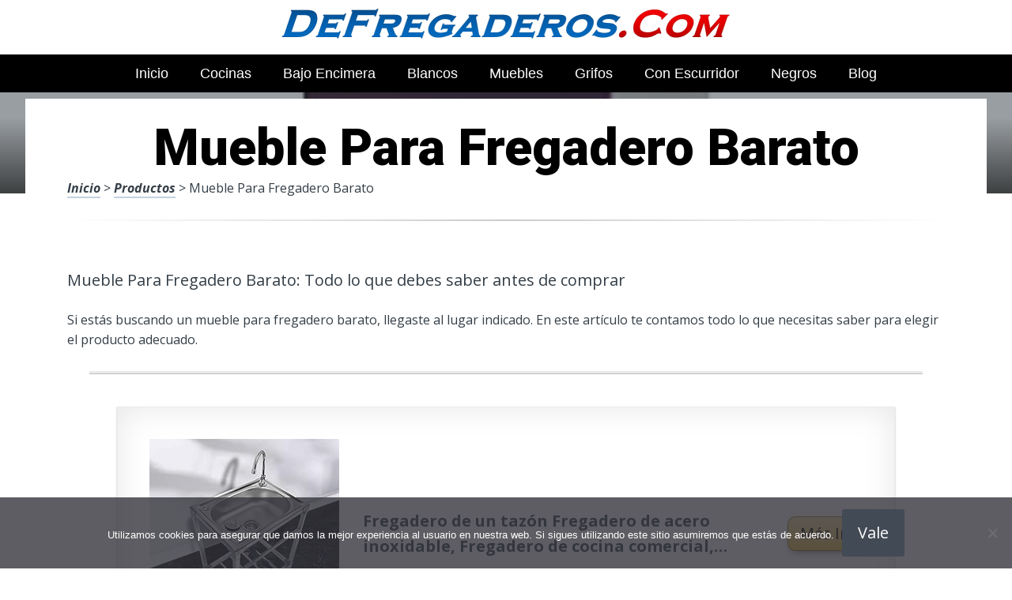

--- FILE ---
content_type: text/html; charset=UTF-8
request_url: https://www.defregaderos.com/mueble-para-fregadero-barato/
body_size: 20455
content:
<!DOCTYPE html><html lang="es" prefix="og: https://ogp.me/ns#"><head>
 <script src="https://www.googletagmanager.com/gtag/js?id=G-Q88ZCR48PR" defer data-deferred="1"></script> <script src="[data-uri]" defer></script> <meta charset="UTF-8"><link rel="preconnect" href="https://fonts.gstatic.com/" crossorigin /><meta name="viewport" content="width=device-width, initial-scale=1"><link rel="profile" href="https://gmpg.org/xfn/11"><link rel="pingback" href="https://www.defregaderos.com/xmlrpc.php"><style type='text/css'>.naaa-gridbox {
		--naaa-bg-color: #ffffff;
		--naaa-border-size: 2px;
		--naaa-border-color: #dad8d8;
		--naaa-gridbox-width: 31%;
		--naaa-num-lines-title: 2;
		--naaa-height-title: 6ex;
		--naaa-button-bg-color: #f7dfa5;
		--naaa-button-bg-color2: #f0c14b;
		--naaa-product-color: ;
		--naaa-button-shadow-color: 0 6px 8px -4px #999;
		--naaa-button-text-color: #000000;
		--naaa-discount-bg-color: #d80700;
		--naaa-discount-text-color: #ffffff;
		--naaa-corner: 10px;
		--naaa-min-width-gridbox: 145px;
	}
	.naaa-gridbox-h {
		--naaa-bg-color: #ffffff;
		--naaa-border-size: 2px;
		--naaa-border-color: #dad8d8;
		--naaa-num-lines-title: 2;
		--naaa-height-title: 6ex;
		--naaa-button-bg-color: #f7dfa5;
		--naaa-button-bg-color2: #f0c14b;
		--naaa-product-color: ;
		--naaa-button-shadow-color: 0 6px 8px -4px #999;
		--naaa-button-text-color: #000000;
		--naaa-discount-bg-color: #d80700;
		--naaa-discount-text-color: #ffffff;
		--naaa-corner: 10px;
	}</style><title>▷ Mueble Para Fregadero Barato | TOP Rebajas 2026</title><meta name="description" content="Descubre este moderno listado de productos para tu hogar, durables, a un insuperable precio de descuento"/><meta name="robots" content="follow, index, max-snippet:-1, max-video-preview:-1, max-image-preview:large"/><link rel="canonical" href="https://www.defregaderos.com/mueble-para-fregadero-barato/" /><meta property="og:locale" content="es_ES" /><meta property="og:type" content="article" /><meta property="og:title" content="▷ Mueble Para Fregadero Barato | TOP Rebajas 2026" /><meta property="og:description" content="Descubre este moderno listado de productos para tu hogar, durables, a un insuperable precio de descuento" /><meta property="og:url" content="https://www.defregaderos.com/mueble-para-fregadero-barato/" /><meta property="og:site_name" content="Tienda ONLINE de Fregaderos" /><meta property="article:section" content="Productos" /><meta property="og:image" content="https://www.defregaderos.com/wp-content/uploads/51tcUOAz4eL._AC_UL320_.jpg" /><meta property="og:image:secure_url" content="https://www.defregaderos.com/wp-content/uploads/51tcUOAz4eL._AC_UL320_.jpg" /><meta property="og:image:width" content="300" /><meta property="og:image:height" content="200" /><meta property="og:image:alt" content="Mueble Para Fregadero Barato" /><meta property="og:image:type" content="image/jpeg" /><meta property="article:published_time" content="2023-04-15T21:59:53+00:00" /><meta name="twitter:card" content="summary_large_image" /><meta name="twitter:title" content="▷ Mueble Para Fregadero Barato | TOP Rebajas 2026" /><meta name="twitter:description" content="Descubre este moderno listado de productos para tu hogar, durables, a un insuperable precio de descuento" /><meta name="twitter:image" content="https://www.defregaderos.com/wp-content/uploads/51tcUOAz4eL._AC_UL320_.jpg" /><meta name="twitter:label1" content="Tiempo de lectura" /><meta name="twitter:data1" content="1 minuto" /> <script type="application/ld+json" class="rank-math-schema">{"@context":"https://schema.org","@graph":[{"@type":["Organization","Person"],"@id":"https://www.defregaderos.com/#person","name":"admin","url":"https://www.defregaderos.com"},{"@type":"WebSite","@id":"https://www.defregaderos.com/#website","url":"https://www.defregaderos.com","name":"Tienda ONLINE de Fregaderos","publisher":{"@id":"https://www.defregaderos.com/#person"},"inLanguage":"es"},{"@type":"ImageObject","@id":"https://www.defregaderos.com/wp-content/uploads/51tcUOAz4eL._AC_UL320_.jpg","url":"https://www.defregaderos.com/wp-content/uploads/51tcUOAz4eL._AC_UL320_.jpg","width":"300","height":"200","inLanguage":"es"},{"@type":"WebPage","@id":"https://www.defregaderos.com/mueble-para-fregadero-barato/#webpage","url":"https://www.defregaderos.com/mueble-para-fregadero-barato/","name":"\u25b7 Mueble Para Fregadero Barato | TOP Rebajas 2026","datePublished":"2023-04-15T21:59:53+00:00","dateModified":"2023-04-15T21:59:53+00:00","isPartOf":{"@id":"https://www.defregaderos.com/#website"},"primaryImageOfPage":{"@id":"https://www.defregaderos.com/wp-content/uploads/51tcUOAz4eL._AC_UL320_.jpg"},"inLanguage":"es"},{"@type":"Person","@id":"https://www.defregaderos.com/mueble-para-fregadero-barato/#author","image":{"@type":"ImageObject","@id":"https://secure.gravatar.com/avatar/?s=96&amp;d=mm&amp;r=g","url":"https://secure.gravatar.com/avatar/?s=96&amp;d=mm&amp;r=g","inLanguage":"es"}},{"@type":"BlogPosting","headline":"\u25b7 Mueble Para Fregadero Barato | TOP Rebajas 2026","datePublished":"2023-04-15T21:59:53+00:00","dateModified":"2023-04-15T21:59:53+00:00","author":{"@id":"https://www.defregaderos.com/mueble-para-fregadero-barato/#author"},"publisher":{"@id":"https://www.defregaderos.com/#person"},"description":"Descubre este moderno listado de productos para tu hogar, durables, a un insuperable precio de descuento","name":"\u25b7 Mueble Para Fregadero Barato | TOP Rebajas 2026","@id":"https://www.defregaderos.com/mueble-para-fregadero-barato/#richSnippet","isPartOf":{"@id":"https://www.defregaderos.com/mueble-para-fregadero-barato/#webpage"},"image":{"@id":"https://www.defregaderos.com/wp-content/uploads/51tcUOAz4eL._AC_UL320_.jpg"},"inLanguage":"es","mainEntityOfPage":{"@id":"https://www.defregaderos.com/mueble-para-fregadero-barato/#webpage"}}]}</script> <link rel='dns-prefetch' href='//code.jquery.com' /><link rel='dns-prefetch' href='//fonts.googleapis.com' /><link rel="alternate" type="application/rss+xml" title="Tienda ONLINE de Fregaderos &raquo; Feed" href="https://www.defregaderos.com/feed/" /><link rel="alternate" type="application/rss+xml" title="Tienda ONLINE de Fregaderos &raquo; Feed de los comentarios" href="https://www.defregaderos.com/comments/feed/" /><link rel="alternate" title="oEmbed (JSON)" type="application/json+oembed" href="https://www.defregaderos.com/wp-json/oembed/1.0/embed?url=https%3A%2F%2Fwww.defregaderos.com%2Fmueble-para-fregadero-barato%2F" /><link rel="alternate" title="oEmbed (XML)" type="text/xml+oembed" href="https://www.defregaderos.com/wp-json/oembed/1.0/embed?url=https%3A%2F%2Fwww.defregaderos.com%2Fmueble-para-fregadero-barato%2F&#038;format=xml" /><style id='wp-img-auto-sizes-contain-inline-css' type='text/css'>img:is([sizes=auto i],[sizes^="auto," i]){contain-intrinsic-size:3000px 1500px}
/*# sourceURL=wp-img-auto-sizes-contain-inline-css */</style> <script src="[data-uri]" defer></script><script data-optimized="1" src="https://www.defregaderos.com/wp-content/plugins/litespeed-cache/assets/js/webfontloader.min.js" defer></script><link data-optimized="2" rel="stylesheet" href="https://www.defregaderos.com/wp-content/litespeed/css/1407f758966a42f4d0bd83118f9d7f04.css?ver=87937" /><style id='wp-block-image-inline-css' type='text/css'>.wp-block-image>a,.wp-block-image>figure>a{display:inline-block}.wp-block-image img{box-sizing:border-box;height:auto;max-width:100%;vertical-align:bottom}@media not (prefers-reduced-motion){.wp-block-image img.hide{visibility:hidden}.wp-block-image img.show{animation:show-content-image .4s}}.wp-block-image[style*=border-radius] img,.wp-block-image[style*=border-radius]>a{border-radius:inherit}.wp-block-image.has-custom-border img{box-sizing:border-box}.wp-block-image.aligncenter{text-align:center}.wp-block-image.alignfull>a,.wp-block-image.alignwide>a{width:100%}.wp-block-image.alignfull img,.wp-block-image.alignwide img{height:auto;width:100%}.wp-block-image .aligncenter,.wp-block-image .alignleft,.wp-block-image .alignright,.wp-block-image.aligncenter,.wp-block-image.alignleft,.wp-block-image.alignright{display:table}.wp-block-image .aligncenter>figcaption,.wp-block-image .alignleft>figcaption,.wp-block-image .alignright>figcaption,.wp-block-image.aligncenter>figcaption,.wp-block-image.alignleft>figcaption,.wp-block-image.alignright>figcaption{caption-side:bottom;display:table-caption}.wp-block-image .alignleft{float:left;margin:.5em 1em .5em 0}.wp-block-image .alignright{float:right;margin:.5em 0 .5em 1em}.wp-block-image .aligncenter{margin-left:auto;margin-right:auto}.wp-block-image :where(figcaption){margin-bottom:1em;margin-top:.5em}.wp-block-image.is-style-circle-mask img{border-radius:9999px}@supports ((-webkit-mask-image:none) or (mask-image:none)) or (-webkit-mask-image:none){.wp-block-image.is-style-circle-mask img{border-radius:0;-webkit-mask-image:url('data:image/svg+xml;utf8,<svg viewBox="0 0 100 100" xmlns="http://www.w3.org/2000/svg"><circle cx="50" cy="50" r="50"/></svg>');mask-image:url('data:image/svg+xml;utf8,<svg viewBox="0 0 100 100" xmlns="http://www.w3.org/2000/svg"><circle cx="50" cy="50" r="50"/></svg>');mask-mode:alpha;-webkit-mask-position:center;mask-position:center;-webkit-mask-repeat:no-repeat;mask-repeat:no-repeat;-webkit-mask-size:contain;mask-size:contain}}:root :where(.wp-block-image.is-style-rounded img,.wp-block-image .is-style-rounded img){border-radius:9999px}.wp-block-image figure{margin:0}.wp-lightbox-container{display:flex;flex-direction:column;position:relative}.wp-lightbox-container img{cursor:zoom-in}.wp-lightbox-container img:hover+button{opacity:1}.wp-lightbox-container button{align-items:center;backdrop-filter:blur(16px) saturate(180%);background-color:#5a5a5a40;border:none;border-radius:4px;cursor:zoom-in;display:flex;height:20px;justify-content:center;opacity:0;padding:0;position:absolute;right:16px;text-align:center;top:16px;width:20px;z-index:100}@media not (prefers-reduced-motion){.wp-lightbox-container button{transition:opacity .2s ease}}.wp-lightbox-container button:focus-visible{outline:3px auto #5a5a5a40;outline:3px auto -webkit-focus-ring-color;outline-offset:3px}.wp-lightbox-container button:hover{cursor:pointer;opacity:1}.wp-lightbox-container button:focus{opacity:1}.wp-lightbox-container button:focus,.wp-lightbox-container button:hover,.wp-lightbox-container button:not(:hover):not(:active):not(.has-background){background-color:#5a5a5a40;border:none}.wp-lightbox-overlay{box-sizing:border-box;cursor:zoom-out;height:100vh;left:0;overflow:hidden;position:fixed;top:0;visibility:hidden;width:100%;z-index:100000}.wp-lightbox-overlay .close-button{align-items:center;cursor:pointer;display:flex;justify-content:center;min-height:40px;min-width:40px;padding:0;position:absolute;right:calc(env(safe-area-inset-right) + 16px);top:calc(env(safe-area-inset-top) + 16px);z-index:5000000}.wp-lightbox-overlay .close-button:focus,.wp-lightbox-overlay .close-button:hover,.wp-lightbox-overlay .close-button:not(:hover):not(:active):not(.has-background){background:none;border:none}.wp-lightbox-overlay .lightbox-image-container{height:var(--wp--lightbox-container-height);left:50%;overflow:hidden;position:absolute;top:50%;transform:translate(-50%,-50%);transform-origin:top left;width:var(--wp--lightbox-container-width);z-index:9999999999}.wp-lightbox-overlay .wp-block-image{align-items:center;box-sizing:border-box;display:flex;height:100%;justify-content:center;margin:0;position:relative;transform-origin:0 0;width:100%;z-index:3000000}.wp-lightbox-overlay .wp-block-image img{height:var(--wp--lightbox-image-height);min-height:var(--wp--lightbox-image-height);min-width:var(--wp--lightbox-image-width);width:var(--wp--lightbox-image-width)}.wp-lightbox-overlay .wp-block-image figcaption{display:none}.wp-lightbox-overlay button{background:none;border:none}.wp-lightbox-overlay .scrim{background-color:#fff;height:100%;opacity:.9;position:absolute;width:100%;z-index:2000000}.wp-lightbox-overlay.active{visibility:visible}@media not (prefers-reduced-motion){.wp-lightbox-overlay.active{animation:turn-on-visibility .25s both}.wp-lightbox-overlay.active img{animation:turn-on-visibility .35s both}.wp-lightbox-overlay.show-closing-animation:not(.active){animation:turn-off-visibility .35s both}.wp-lightbox-overlay.show-closing-animation:not(.active) img{animation:turn-off-visibility .25s both}.wp-lightbox-overlay.zoom.active{animation:none;opacity:1;visibility:visible}.wp-lightbox-overlay.zoom.active .lightbox-image-container{animation:lightbox-zoom-in .4s}.wp-lightbox-overlay.zoom.active .lightbox-image-container img{animation:none}.wp-lightbox-overlay.zoom.active .scrim{animation:turn-on-visibility .4s forwards}.wp-lightbox-overlay.zoom.show-closing-animation:not(.active){animation:none}.wp-lightbox-overlay.zoom.show-closing-animation:not(.active) .lightbox-image-container{animation:lightbox-zoom-out .4s}.wp-lightbox-overlay.zoom.show-closing-animation:not(.active) .lightbox-image-container img{animation:none}.wp-lightbox-overlay.zoom.show-closing-animation:not(.active) .scrim{animation:turn-off-visibility .4s forwards}}@keyframes show-content-image{0%{visibility:hidden}99%{visibility:hidden}to{visibility:visible}}@keyframes turn-on-visibility{0%{opacity:0}to{opacity:1}}@keyframes turn-off-visibility{0%{opacity:1;visibility:visible}99%{opacity:0;visibility:visible}to{opacity:0;visibility:hidden}}@keyframes lightbox-zoom-in{0%{transform:translate(calc((-100vw + var(--wp--lightbox-scrollbar-width))/2 + var(--wp--lightbox-initial-left-position)),calc(-50vh + var(--wp--lightbox-initial-top-position))) scale(var(--wp--lightbox-scale))}to{transform:translate(-50%,-50%) scale(1)}}@keyframes lightbox-zoom-out{0%{transform:translate(-50%,-50%) scale(1);visibility:visible}99%{visibility:visible}to{transform:translate(calc((-100vw + var(--wp--lightbox-scrollbar-width))/2 + var(--wp--lightbox-initial-left-position)),calc(-50vh + var(--wp--lightbox-initial-top-position))) scale(var(--wp--lightbox-scale));visibility:hidden}}
/*# sourceURL=https://www.defregaderos.com/wp-includes/blocks/image/style.min.css */</style><style id='global-styles-inline-css' type='text/css'>:root{--wp--preset--aspect-ratio--square: 1;--wp--preset--aspect-ratio--4-3: 4/3;--wp--preset--aspect-ratio--3-4: 3/4;--wp--preset--aspect-ratio--3-2: 3/2;--wp--preset--aspect-ratio--2-3: 2/3;--wp--preset--aspect-ratio--16-9: 16/9;--wp--preset--aspect-ratio--9-16: 9/16;--wp--preset--color--black: #000000;--wp--preset--color--cyan-bluish-gray: #abb8c3;--wp--preset--color--white: #ffffff;--wp--preset--color--pale-pink: #f78da7;--wp--preset--color--vivid-red: #cf2e2e;--wp--preset--color--luminous-vivid-orange: #ff6900;--wp--preset--color--luminous-vivid-amber: #fcb900;--wp--preset--color--light-green-cyan: #7bdcb5;--wp--preset--color--vivid-green-cyan: #00d084;--wp--preset--color--pale-cyan-blue: #8ed1fc;--wp--preset--color--vivid-cyan-blue: #0693e3;--wp--preset--color--vivid-purple: #9b51e0;--wp--preset--gradient--vivid-cyan-blue-to-vivid-purple: linear-gradient(135deg,rgb(6,147,227) 0%,rgb(155,81,224) 100%);--wp--preset--gradient--light-green-cyan-to-vivid-green-cyan: linear-gradient(135deg,rgb(122,220,180) 0%,rgb(0,208,130) 100%);--wp--preset--gradient--luminous-vivid-amber-to-luminous-vivid-orange: linear-gradient(135deg,rgb(252,185,0) 0%,rgb(255,105,0) 100%);--wp--preset--gradient--luminous-vivid-orange-to-vivid-red: linear-gradient(135deg,rgb(255,105,0) 0%,rgb(207,46,46) 100%);--wp--preset--gradient--very-light-gray-to-cyan-bluish-gray: linear-gradient(135deg,rgb(238,238,238) 0%,rgb(169,184,195) 100%);--wp--preset--gradient--cool-to-warm-spectrum: linear-gradient(135deg,rgb(74,234,220) 0%,rgb(151,120,209) 20%,rgb(207,42,186) 40%,rgb(238,44,130) 60%,rgb(251,105,98) 80%,rgb(254,248,76) 100%);--wp--preset--gradient--blush-light-purple: linear-gradient(135deg,rgb(255,206,236) 0%,rgb(152,150,240) 100%);--wp--preset--gradient--blush-bordeaux: linear-gradient(135deg,rgb(254,205,165) 0%,rgb(254,45,45) 50%,rgb(107,0,62) 100%);--wp--preset--gradient--luminous-dusk: linear-gradient(135deg,rgb(255,203,112) 0%,rgb(199,81,192) 50%,rgb(65,88,208) 100%);--wp--preset--gradient--pale-ocean: linear-gradient(135deg,rgb(255,245,203) 0%,rgb(182,227,212) 50%,rgb(51,167,181) 100%);--wp--preset--gradient--electric-grass: linear-gradient(135deg,rgb(202,248,128) 0%,rgb(113,206,126) 100%);--wp--preset--gradient--midnight: linear-gradient(135deg,rgb(2,3,129) 0%,rgb(40,116,252) 100%);--wp--preset--font-size--small: 13px;--wp--preset--font-size--medium: 20px;--wp--preset--font-size--large: 36px;--wp--preset--font-size--x-large: 42px;--wp--preset--spacing--20: 0.44rem;--wp--preset--spacing--30: 0.67rem;--wp--preset--spacing--40: 1rem;--wp--preset--spacing--50: 1.5rem;--wp--preset--spacing--60: 2.25rem;--wp--preset--spacing--70: 3.38rem;--wp--preset--spacing--80: 5.06rem;--wp--preset--shadow--natural: 6px 6px 9px rgba(0, 0, 0, 0.2);--wp--preset--shadow--deep: 12px 12px 50px rgba(0, 0, 0, 0.4);--wp--preset--shadow--sharp: 6px 6px 0px rgba(0, 0, 0, 0.2);--wp--preset--shadow--outlined: 6px 6px 0px -3px rgb(255, 255, 255), 6px 6px rgb(0, 0, 0);--wp--preset--shadow--crisp: 6px 6px 0px rgb(0, 0, 0);}:where(.is-layout-flex){gap: 0.5em;}:where(.is-layout-grid){gap: 0.5em;}body .is-layout-flex{display: flex;}.is-layout-flex{flex-wrap: wrap;align-items: center;}.is-layout-flex > :is(*, div){margin: 0;}body .is-layout-grid{display: grid;}.is-layout-grid > :is(*, div){margin: 0;}:where(.wp-block-columns.is-layout-flex){gap: 2em;}:where(.wp-block-columns.is-layout-grid){gap: 2em;}:where(.wp-block-post-template.is-layout-flex){gap: 1.25em;}:where(.wp-block-post-template.is-layout-grid){gap: 1.25em;}.has-black-color{color: var(--wp--preset--color--black) !important;}.has-cyan-bluish-gray-color{color: var(--wp--preset--color--cyan-bluish-gray) !important;}.has-white-color{color: var(--wp--preset--color--white) !important;}.has-pale-pink-color{color: var(--wp--preset--color--pale-pink) !important;}.has-vivid-red-color{color: var(--wp--preset--color--vivid-red) !important;}.has-luminous-vivid-orange-color{color: var(--wp--preset--color--luminous-vivid-orange) !important;}.has-luminous-vivid-amber-color{color: var(--wp--preset--color--luminous-vivid-amber) !important;}.has-light-green-cyan-color{color: var(--wp--preset--color--light-green-cyan) !important;}.has-vivid-green-cyan-color{color: var(--wp--preset--color--vivid-green-cyan) !important;}.has-pale-cyan-blue-color{color: var(--wp--preset--color--pale-cyan-blue) !important;}.has-vivid-cyan-blue-color{color: var(--wp--preset--color--vivid-cyan-blue) !important;}.has-vivid-purple-color{color: var(--wp--preset--color--vivid-purple) !important;}.has-black-background-color{background-color: var(--wp--preset--color--black) !important;}.has-cyan-bluish-gray-background-color{background-color: var(--wp--preset--color--cyan-bluish-gray) !important;}.has-white-background-color{background-color: var(--wp--preset--color--white) !important;}.has-pale-pink-background-color{background-color: var(--wp--preset--color--pale-pink) !important;}.has-vivid-red-background-color{background-color: var(--wp--preset--color--vivid-red) !important;}.has-luminous-vivid-orange-background-color{background-color: var(--wp--preset--color--luminous-vivid-orange) !important;}.has-luminous-vivid-amber-background-color{background-color: var(--wp--preset--color--luminous-vivid-amber) !important;}.has-light-green-cyan-background-color{background-color: var(--wp--preset--color--light-green-cyan) !important;}.has-vivid-green-cyan-background-color{background-color: var(--wp--preset--color--vivid-green-cyan) !important;}.has-pale-cyan-blue-background-color{background-color: var(--wp--preset--color--pale-cyan-blue) !important;}.has-vivid-cyan-blue-background-color{background-color: var(--wp--preset--color--vivid-cyan-blue) !important;}.has-vivid-purple-background-color{background-color: var(--wp--preset--color--vivid-purple) !important;}.has-black-border-color{border-color: var(--wp--preset--color--black) !important;}.has-cyan-bluish-gray-border-color{border-color: var(--wp--preset--color--cyan-bluish-gray) !important;}.has-white-border-color{border-color: var(--wp--preset--color--white) !important;}.has-pale-pink-border-color{border-color: var(--wp--preset--color--pale-pink) !important;}.has-vivid-red-border-color{border-color: var(--wp--preset--color--vivid-red) !important;}.has-luminous-vivid-orange-border-color{border-color: var(--wp--preset--color--luminous-vivid-orange) !important;}.has-luminous-vivid-amber-border-color{border-color: var(--wp--preset--color--luminous-vivid-amber) !important;}.has-light-green-cyan-border-color{border-color: var(--wp--preset--color--light-green-cyan) !important;}.has-vivid-green-cyan-border-color{border-color: var(--wp--preset--color--vivid-green-cyan) !important;}.has-pale-cyan-blue-border-color{border-color: var(--wp--preset--color--pale-cyan-blue) !important;}.has-vivid-cyan-blue-border-color{border-color: var(--wp--preset--color--vivid-cyan-blue) !important;}.has-vivid-purple-border-color{border-color: var(--wp--preset--color--vivid-purple) !important;}.has-vivid-cyan-blue-to-vivid-purple-gradient-background{background: var(--wp--preset--gradient--vivid-cyan-blue-to-vivid-purple) !important;}.has-light-green-cyan-to-vivid-green-cyan-gradient-background{background: var(--wp--preset--gradient--light-green-cyan-to-vivid-green-cyan) !important;}.has-luminous-vivid-amber-to-luminous-vivid-orange-gradient-background{background: var(--wp--preset--gradient--luminous-vivid-amber-to-luminous-vivid-orange) !important;}.has-luminous-vivid-orange-to-vivid-red-gradient-background{background: var(--wp--preset--gradient--luminous-vivid-orange-to-vivid-red) !important;}.has-very-light-gray-to-cyan-bluish-gray-gradient-background{background: var(--wp--preset--gradient--very-light-gray-to-cyan-bluish-gray) !important;}.has-cool-to-warm-spectrum-gradient-background{background: var(--wp--preset--gradient--cool-to-warm-spectrum) !important;}.has-blush-light-purple-gradient-background{background: var(--wp--preset--gradient--blush-light-purple) !important;}.has-blush-bordeaux-gradient-background{background: var(--wp--preset--gradient--blush-bordeaux) !important;}.has-luminous-dusk-gradient-background{background: var(--wp--preset--gradient--luminous-dusk) !important;}.has-pale-ocean-gradient-background{background: var(--wp--preset--gradient--pale-ocean) !important;}.has-electric-grass-gradient-background{background: var(--wp--preset--gradient--electric-grass) !important;}.has-midnight-gradient-background{background: var(--wp--preset--gradient--midnight) !important;}.has-small-font-size{font-size: var(--wp--preset--font-size--small) !important;}.has-medium-font-size{font-size: var(--wp--preset--font-size--medium) !important;}.has-large-font-size{font-size: var(--wp--preset--font-size--large) !important;}.has-x-large-font-size{font-size: var(--wp--preset--font-size--x-large) !important;}
/*# sourceURL=global-styles-inline-css */</style><style id='classic-theme-styles-inline-css' type='text/css'>/*! This file is auto-generated */
.wp-block-button__link{color:#fff;background-color:#32373c;border-radius:9999px;box-shadow:none;text-decoration:none;padding:calc(.667em + 2px) calc(1.333em + 2px);font-size:1.125em}.wp-block-file__button{background:#32373c;color:#fff;text-decoration:none}
/*# sourceURL=/wp-includes/css/classic-themes.min.css */</style><style id='crp-style-rounded-thumbs-inline-css' type='text/css'>.crp_related.crp-rounded-thumbs a {
				width: 150px;
                height: 150px;
				text-decoration: none;
			}
			.crp_related.crp-rounded-thumbs img {
				max-width: 150px;
				margin: auto;
			}
			.crp_related.crp-rounded-thumbs .crp_title {
				width: 100%;
			}
			
/*# sourceURL=crp-style-rounded-thumbs-inline-css */</style><style id='paperback-style-inline-css' type='text/css'>/* Top Nav Background Color */
		.top-navigation,
		.secondary-navigation ul.sub-menu {
			background-color: #ffffff;
		}

		/* Top Nav Text Color */
		.top-navigation,
		.top-navigation nav a,
		.top-navigation li ul li a,
		.drawer-toggle {
			color: #ffffff;
		}

		.main-navigation:not(.secondary-navigation) ul.menu > li.current-menu-item > a {
			border-color: #f35245;
		}

		/* Header Background Color */
		.site-identity {
			background-color: #ffffff;
		}

		/* Header Text Color */
		.main-navigation a,
		.site-title a,
		.site-description {
			color: #03000a;
		}

		/* Accent Color */
		.hero-cats a,
		.post-navigation .nav-label,
		.entry-cats a {
			background-color: #f35245;
		}

		.page-numbers.current,
		.page-numbers:hover,
		#page #infinite-handle button:hover {
			background-color: #f35245;
		}

		/* Footer Background Color */
		.site-footer {
			background-color: #0a0500;
		}

		/* Footer Text Color */
		.site-footer .widget-title,
		.site-footer a:hover {
			color: #ffffff;
		}

		.site-footer,
		.site-footer a {
			color: rgba( 255, 255, 255, 0.8);
		}

		/* Footer Border Color */
		.footer-widgets ul li,
		.footer-widgets + .footer-bottom {
			border-color: rgba( 255, 255, 255, 0.3);
		}
	
/*# sourceURL=paperback-style-inline-css */</style> <script type="text/javascript" src="https://www.defregaderos.com/wp-includes/js/jquery/jquery.min.js" id="jquery-core-js"></script> <link rel="https://api.w.org/" href="https://www.defregaderos.com/wp-json/" /><link rel="alternate" title="JSON" type="application/json" href="https://www.defregaderos.com/wp-json/wp/v2/posts/20015" /><link rel='shortlink' href='https://www.defregaderos.com/?p=20015' /><style type="text/css">.aawp .aawp-tb__row--highlight{background-color:#256aaf;}.aawp .aawp-tb__row--highlight{color:#256aaf;}.aawp .aawp-tb__row--highlight a{color:#256aaf;}</style><style type="text/css">.site-identity {
				padding: 2% 0;
			}
		
		
		
					.titles-wrap {
				position: absolute;
				clip: rect(1px, 1px, 1px, 1px);
			}</style><link rel="icon" href="https://www.defregaderos.com/wp-content/uploads/cropped-fregaderos-en-oferta-en-espana-32x32.png" sizes="32x32" /><link rel="icon" href="https://www.defregaderos.com/wp-content/uploads/cropped-fregaderos-en-oferta-en-espana-192x192.png" sizes="192x192" /><link rel="apple-touch-icon" href="https://www.defregaderos.com/wp-content/uploads/cropped-fregaderos-en-oferta-en-espana-180x180.png" /><meta name="msapplication-TileImage" content="https://www.defregaderos.com/wp-content/uploads/cropped-fregaderos-en-oferta-en-espana-270x270.png" /><style>.h3body{
                    background: #f5a623;
                }
                .ranking-table>.partner-row:nth-of-type(1)>.col-0 {
                    background-color: #4188db;
                }
                .ranking-table>.partner-row:nth-of-type(2)>.col-0 {
                    background-color: #f5a623;
                }
                .botonamazon {
                    background-color: #f5a623;
                }
                .button-top {
                    background-color: #0077ff;
                }
                .ranking-table>.partner-row>.col-1 .partner-link {
                    background-color: #f5a623;
                }</style></head><body data-rsssl=1 class="wp-singular post-template-default single single-post postid-20015 single-format-standard wp-theme-disparatusingresos aawp-custom cookies-not-set no-sidebar one-column group-blog"><header id="masthead" class="site-header" role="banner"><div class="top-navigation"><div class="container"><nav id="secondary-navigation" class="main-navigation secondary-navigation" role="navigation"></nav><div class="top-navigation-right"><div class="overlay-toggle drawer-toggle drawer-open-toggle">
<span class="toggle-visible">
<i class="fa fa-search"></i>
Explora						</span>
<span>
<i class="fa fa-times"></i>
Cerrar						</span></div><div class="overlay-toggle drawer-toggle drawer-menu-toggle">
<span class="toggle-visible">
<i class="fa fa-bars"></i>
Menu						</span>
<span>
<i class="fa fa-times"></i>
Cerrar						</span></div></div></div></div><div class="drawer-wrap"><div class="drawer drawer-explore"><div class="container"><div class="drawer-search"><div class="big-search"><form method="get" id="searchform" action="https://www.defregaderos.com/" role="search">
<label class="screen-reader-text" for="s">Resultados para</label><input type="text" name="s" id="big-search" placeholder="Explora" value="" onfocus="if(this.value==this.getAttribute('placeholder'))this.value='';" onblur="if(this.value=='')this.value=this.getAttribute('placeholder');"/><br /><div class="search-controls"><div class="search-select-wrap">
<select class="search-select" name="category_name"><option value="">Sitio entero</option><option value="blog">Blog</option><option value="productos">Productos</option>				</select></div>
<input type="submit" class="submit button" name="submit" id="big-search-submit" value="Buscar" /></div></form></div></div><div class="widget tax-widget"><h2 class="widget-title">MENÚ</h2><a href="https://www.defregaderos.com/productos/" title="View all posts in Productos" >Productos</a><a href="https://www.defregaderos.com/blog/" title="View all posts in Blog" >Blog</a></div></div></div><div class="drawer drawer-menu-explore"><div class="container"><nav id="drawer-navigation" class="main-navigation drawer-navigation" role="navigation"><div class="menu-head-container"><ul id="menu-head" class="menu"><li id="menu-item-8955" class="menu-item menu-item-type-custom menu-item-object-custom menu-item-home menu-item-8955"><a href="https://www.defregaderos.com">Inicio</a></li><li id="menu-item-14697" class="menu-item menu-item-type-custom menu-item-object-custom menu-item-14697"><a href="https://www.defregaderos.com/fregadero-cocina/">Cocinas</a></li><li id="menu-item-14698" class="menu-item menu-item-type-custom menu-item-object-custom menu-item-14698"><a href="https://www.defregaderos.com/fregadero-bajo-encimera/">Bajo Encimera</a></li><li id="menu-item-14699" class="menu-item menu-item-type-custom menu-item-object-custom menu-item-14699"><a href="https://www.defregaderos.com/fregadero-blanco/">Blancos</a></li><li id="menu-item-14700" class="menu-item menu-item-type-custom menu-item-object-custom menu-item-14700"><a href="https://www.defregaderos.com/mueble-fregadero/">Muebles</a></li><li id="menu-item-14701" class="menu-item menu-item-type-custom menu-item-object-custom menu-item-14701"><a href="https://www.defregaderos.com/grifo-fregadero/">Grifos</a></li><li id="menu-item-14702" class="menu-item menu-item-type-custom menu-item-object-custom menu-item-14702"><a href="https://www.defregaderos.com/fregadero-con-escurridor/">Con Escurridor</a></li><li id="menu-item-14703" class="menu-item menu-item-type-custom menu-item-object-custom menu-item-14703"><a href="https://www.defregaderos.com/fregadero-negro/">Negros</a></li><li id="menu-item-23656" class="menu-item menu-item-type-taxonomy menu-item-object-category menu-item-23656"><a href="https://www.defregaderos.com/blog/">Blog</a></li></ul></div></nav></div></div></div><div class="site-identity clear"><div class="container"><div class="site-title-wrap"><p class="site-logo">
<a href="https://www.defregaderos.com/"><img data-lazyloaded="1" src="[data-uri]" data-src="https://www.defregaderos.com/wp-content/uploads/logotipo-fregaderos-2-e1706359982864.png" alt="Tienda ONLINE de Fregaderos" /></a></p><div class="titles-wrap"><p class="site-title"><a href="https://www.defregaderos.com/" rel="home">Tienda ONLINE de Fregaderos</a></p><p class="site-description">TOP en Ventas</p></div></div>
<button class="menu-btn">
MENÚ<div class="menu-icon"><span></span></div>
</button><div class="header-search"><form method="get" action="/" role="search" autocomplete="off">
<label class="screen-reader-text" for="s">Buscar</label>
<input type="text" name="s" required placeholder="Buscar" value="">
<button type="submit"></button>
<i class="fa fa-search"></i></form></div><nav class="main-nav-wrap" role="navigation"><div class="sub-nav"></div><div class="menu-home-container"><ul id="menu-menu-principal-1" class="main-nav"><li class="menu-item menu-item-type-taxonomy menu-item-object-category current-menu-item menu-item-has-children menu-item-300"><a href="https://www.defregaderos.com/productos/" aria-current="page">Tiendas</a></li></ul></div></nav></div></div></header><div class="full-width-menu"><nav id="primary-navigation" class="primary-navigation"><div class="menu-head-container"><ul id="menu-head-1" class="menu"><li class="menu-item menu-item-type-custom menu-item-object-custom menu-item-home menu-item-8955"><a href="https://www.defregaderos.com">Inicio</a></li><li class="menu-item menu-item-type-custom menu-item-object-custom menu-item-14697"><a href="https://www.defregaderos.com/fregadero-cocina/">Cocinas</a></li><li class="menu-item menu-item-type-custom menu-item-object-custom menu-item-14698"><a href="https://www.defregaderos.com/fregadero-bajo-encimera/">Bajo Encimera</a></li><li class="menu-item menu-item-type-custom menu-item-object-custom menu-item-14699"><a href="https://www.defregaderos.com/fregadero-blanco/">Blancos</a></li><li class="menu-item menu-item-type-custom menu-item-object-custom menu-item-14700"><a href="https://www.defregaderos.com/mueble-fregadero/">Muebles</a></li><li class="menu-item menu-item-type-custom menu-item-object-custom menu-item-14701"><a href="https://www.defregaderos.com/grifo-fregadero/">Grifos</a></li><li class="menu-item menu-item-type-custom menu-item-object-custom menu-item-14702"><a href="https://www.defregaderos.com/fregadero-con-escurridor/">Con Escurridor</a></li><li class="menu-item menu-item-type-custom menu-item-object-custom menu-item-14703"><a href="https://www.defregaderos.com/fregadero-negro/">Negros</a></li><li class="menu-item menu-item-type-taxonomy menu-item-object-category menu-item-23656"><a href="https://www.defregaderos.com/blog/">Blog</a></li></ul></div></nav></div><div class="mini-bar"><div class="mini-title"><div class="fixed-nav"><a class="fixed-image" href=" https://www.defregaderos.com/mueble-fregadero-lavadora/ "> <img data-lazyloaded="1" src="[data-uri]" width="65" height="65" data-src="https://www.defregaderos.com/wp-content/uploads/61uBgI8KlgL._AC_UL320_-65x65.jpg" class="attachment-65x65 size-65x65 wp-post-image" alt="Mueble Fregadero Lavadora" decoding="async" data-srcset="https://www.defregaderos.com/wp-content/uploads/61uBgI8KlgL._AC_UL320_-65x65.jpg 65w, https://www.defregaderos.com/wp-content/uploads/61uBgI8KlgL._AC_UL320_-50x50.jpg 50w" data-sizes="(max-width: 65px) 100vw, 65px" title="Mueble Fregadero Lavadora"> </a><div class="fixed-post-text"><span>Siguiente</span><a href="https://www.defregaderos.com/mueble-fregadero-lavadora/" rel="prev">Mueble Fregadero Lavadora</a></div></div></div><ul class="mini-menu"><li class="back-to-top">
<a href="#">
<span><i class="fa fa-bars"></i> Menu</span>
</a></li><li class="back-to-menu">
<a href="#">
<span><i class="fa fa-bars"></i> Menu</span>
</a></li></ul></div><div class="hero-wrapper"><div class="hero-posts"><div id="post-20015" class="with-featured-image hero-post post-20015 post type-post status-publish format-standard has-post-thumbnail hentry category-productos"><div class="site-header-bg-wrap"><div class="header-opacity"><div class="header-gradient"></div><div class="site-header-bg background-effect" style="background-image: url(https://www.defregaderos.com/wp-content/uploads/51tcUOAz4eL._AC_UL320_.jpg); opacity: 0.5;"></div></div></div><div class="container hero-container"></div></div></div></div><div id="page" class="hfeed site container"><div id="content" class="site-content"><div id="primary" class="content-area"><main id="main" class="site-main" role="main"><h1 class="h1">Mueble Para Fregadero Barato</h1><article id="post-20015" class="post full-post post-20015 type-post status-publish format-standard has-post-thumbnail hentry category-productos"><div class="entry-content"><p><a href="https://www.defregaderos.com">Inicio</a> > <a href="https://www.defregaderos.com/productos/">Productos</a> > Mueble Para Fregadero Barato<br /><div class="hr-fade "></div><br />
Mueble Para Fregadero Barato: Todo lo que debes saber antes de comprar</p><p>Si estás buscando un mueble para fregadero barato, llegaste al lugar indicado. En este artículo te contamos todo lo que necesitas saber para elegir el producto adecuado.</p><div class="hr-solid "></div><div class="container"><div class="naaa-grid"><div class="naaa-gridbox-h">
<a rel="sponsored,nofollow noopener" target="_blank" href="https://www.amazon.es/dp/B0C6GXJSK7?tag=fregadero17-21" class="naaa-link-gridbox"><div class="naaa-product naaa-product-h"><div class="naaa-product-thumb">
<img data-lazyloaded="1" src="[data-uri]" decoding="async" class="naaa-product-img-h" data-src="https://m.media-amazon.com/images/I/51fmHQan6CL._AC_AC_SR250,250_.jpg" alt="Fregadero de un tazón Fregadero de acero inoxidable, Fregadero de cocina comercial, Restaurante Acero inoxidable simple, Para lavandería, Patio trasero, Garaje, Restaurante (38x33x83cm)" title="Mueble Para Fregadero Barato"></div><div class="naaa-product-title naaa-product-title-h">
Fregadero de un tazón Fregadero de acero inoxidable, Fregadero de cocina comercial, Restaurante Acero inoxidable simple, Para lavandería, Patio trasero, Garaje, Restaurante (38x33x83cm)</div><div class="naaa-product-price"><div class="naaa-product-price-h"></div></div><div><div class="naaa-product-action"><div class="naaa-product-button naaa-product-button-border">Más Info</div></div></div><div class="naaa-rating-and-review-h">
<span class="naaa-product-rating"><fieldset class="naaa-rating" id="698068a332b39"><input type="radio" class="naaa-input-star" name="698068a332b39" value="10" /><label class="naaa-full naaa-label-star" title="Sin valorar"></label><input type="radio" class="naaa-input-star" name="698068a332b39" value="9" /><label class="naaa-half naaa-label-star" title="Sin valorar"></label><input type="radio" class="naaa-input-star" name="698068a332b39" value="8" /><label class="naaa-full naaa-label-star" title="Sin valorar"></label><input type="radio" class="naaa-input-star" name="698068a332b39" value="7" /><label class="naaa-half naaa-label-star" title="Sin valorar"></label><input type="radio" class="naaa-input-star" name="698068a332b39" value="6" /><label class="naaa-full naaa-label-star" title="Sin valorar"></label><input type="radio" class="naaa-input-star" name="698068a332b39" value="5" /><label class="naaa-half naaa-label-star" title="Sin valorar"></label><input type="radio" class="naaa-input-star" name="698068a332b39" value="4" /><label class="naaa-full naaa-label-star" title="Sin valorar"></label><input type="radio" class="naaa-input-star" name="698068a332b39" value="3" /><label class="naaa-half naaa-label-star" title="Sin valorar"></label><input type="radio" class="naaa-input-star" name="698068a332b39" value="2" /><label class="naaa-full naaa-label-star" title="Sin valorar"></label></fieldset><span class="naaa-product-rating-value-h" title="Sin valorar">&nbsp;</span></span>
<span class="naaa-product-review"><span class="naaa-product-review-value">(0)</span><span class="naaa-product-review-text-h"></span></span></div></div>
</a></div><div class="naaa-gridbox-h">
<a rel="sponsored,nofollow noopener" target="_blank" href="https://www.amazon.es/dp/B0B7D1DJMN?tag=fregadero17-21" class="naaa-link-gridbox"><div class="naaa-product naaa-product-h"><div class="naaa-product-thumb">
<img data-lazyloaded="1" src="[data-uri]" decoding="async" class="naaa-product-img-h" data-src="https://m.media-amazon.com/images/I/31zd1wGd5PL._AC_AC_SR250,250_.jpg" alt="Cata | Fregadero de Cocina Sobre Encimera Con Escurridor | 1 Seno | Modelo CDS-1 ED | Cubeta Cuadrada |Instalación en Mueble de 45 cm | Profundidad de 15 cm | Acero Inoxidable" title="Mueble Para Fregadero Barato"></div><div class="naaa-product-title naaa-product-title-h">
Cata | Fregadero de Cocina Sobre Encimera Con Escurridor | 1 Seno | Modelo CDS-1 ED | Cubeta Cuadrada |Instalación en Mueble de 45 cm | Profundidad de 15 cm | Acero Inoxidable</div><div class="naaa-product-price"><div class="naaa-product-price-h"></div></div><div><div class="naaa-product-action"><div class="naaa-product-button naaa-product-button-border">Más Info</div></div></div><div class="naaa-rating-and-review-h">
<span class="naaa-product-rating"><fieldset class="naaa-rating" id="698068a332de9"><input type="radio" class="naaa-input-star" name="698068a332de9" value="10" /><label class="naaa-full naaa-label-star" title="4.0 de 5"></label><input type="radio" class="naaa-input-star" name="698068a332de9" value="9" /><label class="naaa-half naaa-label-star" title="4.0 de 5"></label><input type="radio" class="naaa-input-star" name="698068a332de9" value="8"  checked='checked'/><label class="naaa-full naaa-label-star" title="4.0 de 5"></label><input type="radio" class="naaa-input-star" name="698068a332de9" value="7" /><label class="naaa-half naaa-label-star" title="4.0 de 5"></label><input type="radio" class="naaa-input-star" name="698068a332de9" value="6" /><label class="naaa-full naaa-label-star" title="4.0 de 5"></label><input type="radio" class="naaa-input-star" name="698068a332de9" value="5" /><label class="naaa-half naaa-label-star" title="4.0 de 5"></label><input type="radio" class="naaa-input-star" name="698068a332de9" value="4" /><label class="naaa-full naaa-label-star" title="4.0 de 5"></label><input type="radio" class="naaa-input-star" name="698068a332de9" value="3" /><label class="naaa-half naaa-label-star" title="4.0 de 5"></label><input type="radio" class="naaa-input-star" name="698068a332de9" value="2" /><label class="naaa-full naaa-label-star" title="4.0 de 5"></label></fieldset><span class="naaa-product-rating-value-h" title="4.0 de 5">&nbsp;</span></span>
<span class="naaa-product-review"><span class="naaa-product-review-value">(1)</span><span class="naaa-product-review-text-h"></span></span></div></div>
</a></div><div class="naaa-gridbox-h">
<a rel="sponsored,nofollow noopener" target="_blank" href="https://www.amazon.es/dp/B0C23VQHKB?tag=fregadero17-21" class="naaa-link-gridbox"><div class="naaa-product naaa-product-h"><div class="naaa-product-thumb">
<img data-lazyloaded="1" src="[data-uri]" decoding="async" class="naaa-product-img-h" data-src="https://m.media-amazon.com/images/I/41VUYlXQmGL._AC_AC_SR250,250_.jpg" alt="JUNZAI Juego de Muebles de Cocina 4 Piezas, Mueble Fregadero Cocina, Encimera Cocina, Cocinas Completas, Muebles De Cocina por Modulos, Madera contrachapada Blanco" title="Mueble Para Fregadero Barato"></div><div class="naaa-product-title naaa-product-title-h">
JUNZAI Juego de Muebles de Cocina 4 Piezas, Mueble Fregadero Cocina, Encimera Cocina, Cocinas Completas, Muebles De Cocina por Modulos, Madera contrachapada Blanco</div><div class="naaa-product-price"><div class="naaa-product-price-h"></div></div><div><div class="naaa-product-action"><div class="naaa-product-button naaa-product-button-border">Más Info</div></div></div><div class="naaa-rating-and-review-h">
<span class="naaa-product-rating"><fieldset class="naaa-rating" id="698068a332f47"><input type="radio" class="naaa-input-star" name="698068a332f47" value="10" /><label class="naaa-full naaa-label-star" title="Sin valorar"></label><input type="radio" class="naaa-input-star" name="698068a332f47" value="9" /><label class="naaa-half naaa-label-star" title="Sin valorar"></label><input type="radio" class="naaa-input-star" name="698068a332f47" value="8" /><label class="naaa-full naaa-label-star" title="Sin valorar"></label><input type="radio" class="naaa-input-star" name="698068a332f47" value="7" /><label class="naaa-half naaa-label-star" title="Sin valorar"></label><input type="radio" class="naaa-input-star" name="698068a332f47" value="6" /><label class="naaa-full naaa-label-star" title="Sin valorar"></label><input type="radio" class="naaa-input-star" name="698068a332f47" value="5" /><label class="naaa-half naaa-label-star" title="Sin valorar"></label><input type="radio" class="naaa-input-star" name="698068a332f47" value="4" /><label class="naaa-full naaa-label-star" title="Sin valorar"></label><input type="radio" class="naaa-input-star" name="698068a332f47" value="3" /><label class="naaa-half naaa-label-star" title="Sin valorar"></label><input type="radio" class="naaa-input-star" name="698068a332f47" value="2" /><label class="naaa-full naaa-label-star" title="Sin valorar"></label></fieldset><span class="naaa-product-rating-value-h" title="Sin valorar">&nbsp;</span></span>
<span class="naaa-product-review"><span class="naaa-product-review-value">(0)</span><span class="naaa-product-review-text-h"></span></span></div></div>
</a></div><div class="naaa-gridbox-h">
<a rel="sponsored,nofollow noopener" target="_blank" href="https://www.amazon.es/dp/B0BCKXR7D4?tag=fregadero17-21" class="naaa-link-gridbox"><div class="naaa-product naaa-product-h"><div class="naaa-product-thumb">
<img data-lazyloaded="1" src="[data-uri]" decoding="async" class="naaa-product-img-h" data-src="https://m.media-amazon.com/images/I/316zAWJ6UTL._AC_AC_SR250,250_.jpg" alt="Miroytengo Modulo Inferior Cocina Cooking 3 Puertas 2 cajones Color Blanco Mate Estilo Moderno almacenaje" title="Mueble Para Fregadero Barato"></div><div class="naaa-product-title naaa-product-title-h">
Miroytengo Modulo Inferior Cocina Cooking 3 Puertas 2 cajones Color Blanco Mate Estilo Moderno almacenaje</div><div class="naaa-product-price"><div class="naaa-product-price-h"></div></div><div><div class="naaa-product-action"><div class="naaa-product-button naaa-product-button-border">Más Info</div></div></div><div class="naaa-rating-and-review-h">
<span class="naaa-product-rating"><fieldset class="naaa-rating" id="698068a3330e2"><input type="radio" class="naaa-input-star" name="698068a3330e2" value="10" /><label class="naaa-full naaa-label-star" title="4.1 de 5"></label><input type="radio" class="naaa-input-star" name="698068a3330e2" value="9" /><label class="naaa-half naaa-label-star" title="4.1 de 5"></label><input type="radio" class="naaa-input-star" name="698068a3330e2" value="8"  checked='checked'/><label class="naaa-full naaa-label-star" title="4.1 de 5"></label><input type="radio" class="naaa-input-star" name="698068a3330e2" value="7" /><label class="naaa-half naaa-label-star" title="4.1 de 5"></label><input type="radio" class="naaa-input-star" name="698068a3330e2" value="6" /><label class="naaa-full naaa-label-star" title="4.1 de 5"></label><input type="radio" class="naaa-input-star" name="698068a3330e2" value="5" /><label class="naaa-half naaa-label-star" title="4.1 de 5"></label><input type="radio" class="naaa-input-star" name="698068a3330e2" value="4" /><label class="naaa-full naaa-label-star" title="4.1 de 5"></label><input type="radio" class="naaa-input-star" name="698068a3330e2" value="3" /><label class="naaa-half naaa-label-star" title="4.1 de 5"></label><input type="radio" class="naaa-input-star" name="698068a3330e2" value="2" /><label class="naaa-full naaa-label-star" title="4.1 de 5"></label></fieldset><span class="naaa-product-rating-value-h" title="4.1 de 5">&nbsp;</span></span>
<span class="naaa-product-review"><span class="naaa-product-review-value">(10)</span><span class="naaa-product-review-text-h"></span></span></div></div>
</a></div><div class="naaa-gridbox-h">
<a rel="sponsored,nofollow noopener" target="_blank" href="https://www.amazon.es/dp/B08KFZW6DJ?tag=fregadero17-21" class="naaa-link-gridbox"><div class="naaa-product naaa-product-h"><div class="naaa-product-thumb">
<img data-lazyloaded="1" src="[data-uri]" decoding="async" class="naaa-product-img-h" data-src="https://m.media-amazon.com/images/I/41YNNY7XusS._AC_AC_SR250,250_.jpg" alt="Fregadero De Cocina Comercial Fregadero Individual Independiente De Acero Inoxidable Con Banco De Trabajo, Apto Para Restaurante, Lavandería, Bar, Casas De Alquiler, 76x41x77cm" title="Mueble Para Fregadero Barato"></div><div class="naaa-product-title naaa-product-title-h">
Fregadero De Cocina Comercial Fregadero Individual Independiente De Acero Inoxidable Con Banco De Trabajo, Apto Para Restaurante, Lavandería, Bar, Casas De Alquiler, 76x41x77cm</div><div class="naaa-product-price"><div class="naaa-product-price-h"></div></div><div><div class="naaa-product-action"><div class="naaa-product-button naaa-product-button-border">Más Info</div></div></div><div class="naaa-rating-and-review-h">
<span class="naaa-product-rating"><fieldset class="naaa-rating" id="698068a3331ff"><input type="radio" class="naaa-input-star" name="698068a3331ff" value="10" /><label class="naaa-full naaa-label-star" title="2.8 de 5"></label><input type="radio" class="naaa-input-star" name="698068a3331ff" value="9" /><label class="naaa-half naaa-label-star" title="2.8 de 5"></label><input type="radio" class="naaa-input-star" name="698068a3331ff" value="8" /><label class="naaa-full naaa-label-star" title="2.8 de 5"></label><input type="radio" class="naaa-input-star" name="698068a3331ff" value="7" /><label class="naaa-half naaa-label-star" title="2.8 de 5"></label><input type="radio" class="naaa-input-star" name="698068a3331ff" value="6"  checked='checked'/><label class="naaa-full naaa-label-star" title="2.8 de 5"></label><input type="radio" class="naaa-input-star" name="698068a3331ff" value="5" /><label class="naaa-half naaa-label-star" title="2.8 de 5"></label><input type="radio" class="naaa-input-star" name="698068a3331ff" value="4" /><label class="naaa-full naaa-label-star" title="2.8 de 5"></label><input type="radio" class="naaa-input-star" name="698068a3331ff" value="3" /><label class="naaa-half naaa-label-star" title="2.8 de 5"></label><input type="radio" class="naaa-input-star" name="698068a3331ff" value="2" /><label class="naaa-full naaa-label-star" title="2.8 de 5"></label></fieldset><span class="naaa-product-rating-value-h" title="2.8 de 5">&nbsp;</span></span>
<span class="naaa-product-review"><span class="naaa-product-review-value">(16)</span><span class="naaa-product-review-text-h"></span></span></div></div>
</a></div><div class="naaa-gridbox-h">
<a rel="sponsored,nofollow noopener" target="_blank" href="https://www.amazon.es/dp/B0B7D6XPF3?tag=fregadero17-21" class="naaa-link-gridbox"><div class="naaa-product naaa-product-h"><div class="naaa-product-thumb">
<img data-lazyloaded="1" src="[data-uri]" decoding="async" class="naaa-product-img-h" data-src="https://m.media-amazon.com/images/I/31ulc174PaL._AC_AC_SR250,250_.jpg" alt="Cata | Fregadero de Cocina Sobre Encimera | 1 Seno |Modelo RS-1 /A | Cubeta Redonda |Instalación en Mueble de 60 cm | Profundidad de 20 cm | Acero Inoxidable" title="Mueble Para Fregadero Barato"></div><div class="naaa-product-title naaa-product-title-h">
Cata | Fregadero de Cocina Sobre Encimera | 1 Seno |Modelo RS-1 /A | Cubeta Redonda |Instalación en Mueble de 60 cm | Profundidad de 20 cm | Acero Inoxidable</div><div class="naaa-product-price"><div class="naaa-product-price-h"></div></div><div><div class="naaa-product-action"><div class="naaa-product-button naaa-product-button-border">Más Info</div></div></div><div class="naaa-rating-and-review-h">
<span class="naaa-product-rating"><fieldset class="naaa-rating" id="698068a333313"><input type="radio" class="naaa-input-star" name="698068a333313" value="10" /><label class="naaa-full naaa-label-star" title="Sin valorar"></label><input type="radio" class="naaa-input-star" name="698068a333313" value="9" /><label class="naaa-half naaa-label-star" title="Sin valorar"></label><input type="radio" class="naaa-input-star" name="698068a333313" value="8" /><label class="naaa-full naaa-label-star" title="Sin valorar"></label><input type="radio" class="naaa-input-star" name="698068a333313" value="7" /><label class="naaa-half naaa-label-star" title="Sin valorar"></label><input type="radio" class="naaa-input-star" name="698068a333313" value="6" /><label class="naaa-full naaa-label-star" title="Sin valorar"></label><input type="radio" class="naaa-input-star" name="698068a333313" value="5" /><label class="naaa-half naaa-label-star" title="Sin valorar"></label><input type="radio" class="naaa-input-star" name="698068a333313" value="4" /><label class="naaa-full naaa-label-star" title="Sin valorar"></label><input type="radio" class="naaa-input-star" name="698068a333313" value="3" /><label class="naaa-half naaa-label-star" title="Sin valorar"></label><input type="radio" class="naaa-input-star" name="698068a333313" value="2" /><label class="naaa-full naaa-label-star" title="Sin valorar"></label></fieldset><span class="naaa-product-rating-value-h" title="Sin valorar">&nbsp;</span></span>
<span class="naaa-product-review"><span class="naaa-product-review-value">(0)</span><span class="naaa-product-review-text-h"></span></span></div></div>
</a></div><div class="naaa-gridbox-h">
<a rel="sponsored,nofollow noopener" target="_blank" href="https://www.amazon.es/dp/B00564OW4K?tag=fregadero17-21" class="naaa-link-gridbox"><div class="naaa-product naaa-product-h"><div class="naaa-product-thumb">
<img data-lazyloaded="1" src="[data-uri]" decoding="async" class="naaa-product-img-h" data-src="https://m.media-amazon.com/images/I/41AO8Fgg5SL._AC_AC_SR250,250_.jpg" alt="Teka Stylo 1C - Fregadero Encastrado, 1 Cubeta, para Mueble de 45cm, Cubeta de Acero Inoxidable, Fácil Instalación, Diseño Moderno, Color Acero Inoxidable" title="Mueble Para Fregadero Barato"></div><div class="naaa-product-title naaa-product-title-h">
Teka Stylo 1C - Fregadero Encastrado, 1 Cubeta, para Mueble de 45cm, Cubeta de Acero Inoxidable, Fácil Instalación, Diseño Moderno, Color Acero Inoxidable</div><div class="naaa-product-price"><div class="naaa-product-price-h"></div></div><div><div class="naaa-product-action"><div class="naaa-product-button naaa-product-button-border">Más Info</div></div></div><div class="naaa-rating-and-review-h">
<span class="naaa-product-rating"><fieldset class="naaa-rating" id="698068a333424"><input type="radio" class="naaa-input-star" name="698068a333424" value="10" /><label class="naaa-full naaa-label-star" title="4.2 de 5"></label><input type="radio" class="naaa-input-star" name="698068a333424" value="9" /><label class="naaa-half naaa-label-star" title="4.2 de 5"></label><input type="radio" class="naaa-input-star" name="698068a333424" value="8"  checked='checked'/><label class="naaa-full naaa-label-star" title="4.2 de 5"></label><input type="radio" class="naaa-input-star" name="698068a333424" value="7" /><label class="naaa-half naaa-label-star" title="4.2 de 5"></label><input type="radio" class="naaa-input-star" name="698068a333424" value="6" /><label class="naaa-full naaa-label-star" title="4.2 de 5"></label><input type="radio" class="naaa-input-star" name="698068a333424" value="5" /><label class="naaa-half naaa-label-star" title="4.2 de 5"></label><input type="radio" class="naaa-input-star" name="698068a333424" value="4" /><label class="naaa-full naaa-label-star" title="4.2 de 5"></label><input type="radio" class="naaa-input-star" name="698068a333424" value="3" /><label class="naaa-half naaa-label-star" title="4.2 de 5"></label><input type="radio" class="naaa-input-star" name="698068a333424" value="2" /><label class="naaa-full naaa-label-star" title="4.2 de 5"></label></fieldset><span class="naaa-product-rating-value-h" title="4.2 de 5">&nbsp;</span></span>
<span class="naaa-product-review"><span class="naaa-product-review-value">(82)</span><span class="naaa-product-review-text-h"></span></span></div></div>
</a></div><div class="naaa-gridbox-h">
<a rel="sponsored,nofollow noopener" target="_blank" href="https://www.amazon.es/dp/B0CHNN5RKN?tag=fregadero17-21" class="naaa-link-gridbox"><div class="naaa-product naaa-product-h"><div class="naaa-product-thumb">
<img data-lazyloaded="1" src="[data-uri]" decoding="async" class="naaa-product-img-h" data-src="https://m.media-amazon.com/images/I/41JjgJEAxtL._AC_AC_SR250,250_.jpg" alt="Kaichenyt Fregadero de Cocina, de Acero Inoxidablecon Giratorio 360 Grifo de Fregadero 40 x 45 cm 1 Cuenco Adecuado Para Cocina y Baño Negro" title="Mueble Para Fregadero Barato"></div><div class="naaa-product-title naaa-product-title-h">
Kaichenyt Fregadero de Cocina, de Acero Inoxidablecon Giratorio 360 Grifo de Fregadero 40 x 45 cm 1 Cuenco Adecuado Para Cocina y Baño Negro</div><div class="naaa-product-price"><div class="naaa-product-price-h"></div></div><div><div class="naaa-product-action"><div class="naaa-product-button naaa-product-button-border">Más Info</div></div></div><div class="naaa-rating-and-review-h">
<span class="naaa-product-rating"><fieldset class="naaa-rating" id="698068a33352b"><input type="radio" class="naaa-input-star" name="698068a33352b" value="10"  checked='checked'/><label class="naaa-full naaa-label-star" title="5.0 de 5"></label><input type="radio" class="naaa-input-star" name="698068a33352b" value="9" /><label class="naaa-half naaa-label-star" title="5.0 de 5"></label><input type="radio" class="naaa-input-star" name="698068a33352b" value="8" /><label class="naaa-full naaa-label-star" title="5.0 de 5"></label><input type="radio" class="naaa-input-star" name="698068a33352b" value="7" /><label class="naaa-half naaa-label-star" title="5.0 de 5"></label><input type="radio" class="naaa-input-star" name="698068a33352b" value="6" /><label class="naaa-full naaa-label-star" title="5.0 de 5"></label><input type="radio" class="naaa-input-star" name="698068a33352b" value="5" /><label class="naaa-half naaa-label-star" title="5.0 de 5"></label><input type="radio" class="naaa-input-star" name="698068a33352b" value="4" /><label class="naaa-full naaa-label-star" title="5.0 de 5"></label><input type="radio" class="naaa-input-star" name="698068a33352b" value="3" /><label class="naaa-half naaa-label-star" title="5.0 de 5"></label><input type="radio" class="naaa-input-star" name="698068a33352b" value="2" /><label class="naaa-full naaa-label-star" title="5.0 de 5"></label></fieldset><span class="naaa-product-rating-value-h" title="5.0 de 5">&nbsp;</span></span>
<span class="naaa-product-review"><span class="naaa-product-review-value">(2)</span><span class="naaa-product-review-text-h"></span></span></div></div>
</a></div><div class="naaa-gridbox-h">
<a rel="sponsored,nofollow noopener" target="_blank" href="https://www.amazon.es/dp/B0BQBM49V1?tag=fregadero17-21" class="naaa-link-gridbox"><div class="naaa-product naaa-product-h"><div class="naaa-product-thumb">
<img data-lazyloaded="1" src="[data-uri]" decoding="async" class="naaa-product-img-h" data-src="https://m.media-amazon.com/images/I/41sQEAHkLJL._AC_AC_SR250,250_.jpg" alt="Chusui Juego de Muebles de Cocina 4 Piezas, Mueble Fregadero Cocina, Encimera Cocina, Cocinas Completas, Muebles De Cocina por Modulos, aglomerado Gris hormigón" title="Mueble Para Fregadero Barato"></div><div class="naaa-product-title naaa-product-title-h">
Chusui Juego de Muebles de Cocina 4 Piezas, Mueble Fregadero Cocina, Encimera Cocina, Cocinas Completas, Muebles De Cocina por Modulos, aglomerado Gris hormigón</div><div class="naaa-product-price"><div class="naaa-product-price-h"></div></div><div><div class="naaa-product-action"><div class="naaa-product-button naaa-product-button-border">Más Info</div></div></div><div class="naaa-rating-and-review-h">
<span class="naaa-product-rating"><fieldset class="naaa-rating" id="698068a33361d"><input type="radio" class="naaa-input-star" name="698068a33361d" value="10"  checked='checked'/><label class="naaa-full naaa-label-star" title="5.0 de 5"></label><input type="radio" class="naaa-input-star" name="698068a33361d" value="9" /><label class="naaa-half naaa-label-star" title="5.0 de 5"></label><input type="radio" class="naaa-input-star" name="698068a33361d" value="8" /><label class="naaa-full naaa-label-star" title="5.0 de 5"></label><input type="radio" class="naaa-input-star" name="698068a33361d" value="7" /><label class="naaa-half naaa-label-star" title="5.0 de 5"></label><input type="radio" class="naaa-input-star" name="698068a33361d" value="6" /><label class="naaa-full naaa-label-star" title="5.0 de 5"></label><input type="radio" class="naaa-input-star" name="698068a33361d" value="5" /><label class="naaa-half naaa-label-star" title="5.0 de 5"></label><input type="radio" class="naaa-input-star" name="698068a33361d" value="4" /><label class="naaa-full naaa-label-star" title="5.0 de 5"></label><input type="radio" class="naaa-input-star" name="698068a33361d" value="3" /><label class="naaa-half naaa-label-star" title="5.0 de 5"></label><input type="radio" class="naaa-input-star" name="698068a33361d" value="2" /><label class="naaa-full naaa-label-star" title="5.0 de 5"></label></fieldset><span class="naaa-product-rating-value-h" title="5.0 de 5">&nbsp;</span></span>
<span class="naaa-product-review"><span class="naaa-product-review-value">(1)</span><span class="naaa-product-review-text-h"></span></span></div></div>
</a></div><div class="naaa-gridbox-h">
<a rel="sponsored,nofollow noopener" target="_blank" href="https://www.amazon.es/dp/B09MM361DB?tag=fregadero17-21" class="naaa-link-gridbox"><div class="naaa-product naaa-product-h"><div class="naaa-product-thumb">
<img data-lazyloaded="1" src="[data-uri]" decoding="async" class="naaa-product-img-h" data-src="https://m.media-amazon.com/images/I/312xmxi-gHL._AC_AC_SR250,250_.jpg" alt="Arredobagno e Cucine Mueble para cocina bajo lavabo modular, 120 cm con 2 puertas y fregadero Inox" title="Mueble Para Fregadero Barato"></div><div class="naaa-product-title naaa-product-title-h">
Arredobagno e Cucine Mueble para cocina bajo lavabo modular, 120 cm con 2 puertas y fregadero Inox</div><div class="naaa-product-price"><div class="naaa-product-price-h"></div></div><div><div class="naaa-product-action"><div class="naaa-product-button naaa-product-button-border">Más Info</div></div></div><div class="naaa-rating-and-review-h">
<span class="naaa-product-rating"><fieldset class="naaa-rating" id="698068a333706"><input type="radio" class="naaa-input-star" name="698068a333706" value="10" /><label class="naaa-full naaa-label-star" title="Sin valorar"></label><input type="radio" class="naaa-input-star" name="698068a333706" value="9" /><label class="naaa-half naaa-label-star" title="Sin valorar"></label><input type="radio" class="naaa-input-star" name="698068a333706" value="8" /><label class="naaa-full naaa-label-star" title="Sin valorar"></label><input type="radio" class="naaa-input-star" name="698068a333706" value="7" /><label class="naaa-half naaa-label-star" title="Sin valorar"></label><input type="radio" class="naaa-input-star" name="698068a333706" value="6" /><label class="naaa-full naaa-label-star" title="Sin valorar"></label><input type="radio" class="naaa-input-star" name="698068a333706" value="5" /><label class="naaa-half naaa-label-star" title="Sin valorar"></label><input type="radio" class="naaa-input-star" name="698068a333706" value="4" /><label class="naaa-full naaa-label-star" title="Sin valorar"></label><input type="radio" class="naaa-input-star" name="698068a333706" value="3" /><label class="naaa-half naaa-label-star" title="Sin valorar"></label><input type="radio" class="naaa-input-star" name="698068a333706" value="2" /><label class="naaa-full naaa-label-star" title="Sin valorar"></label></fieldset><span class="naaa-product-rating-value-h" title="Sin valorar">&nbsp;</span></span>
<span class="naaa-product-review"><span class="naaa-product-review-value">(0)</span><span class="naaa-product-review-text-h"></span></span></div></div>
</a></div></div></div><div class="hr-solid "></div><div id="resultado" class="row"><p id="titulo" style="font-size: 24px;color: #000000;">Busca tu Favorito</p><div id="slidecontainer">
<input type="text" name="kwescrita" id="kwescrita" placeholder="Fregaderos" style="color: #666; padding: .75em; height: auto; border-width: 1px; border-style: solid; border-color: #7d7878; border-radius: 2px; background: #fafafa; box-shadow: none; box-sizing: border-box; transition: all .2s linear;" /><center><button id="boton" style="background-color: #f79b34; color: #ffffff;" onclick="buscar();">Buscar</button></center></div></div><div class="hr-solid "></div><h2>¿Qué son los muebles para fregadero?</h2><p>Los muebles para fregadero son estructuras diseñadas para albergar el fregadero de cocina y proporcionar un espacio adicional para almacenamiento. Además de ser útiles, pueden ser un aporte estético en tu hogar.</p><p>Si estás buscando un mueble para fregadero barato, debes tener en cuenta que existe una amplia variedad de diseños y materiales, y que no todos son iguales en cuanto a calidad y durabilidad.</p><p><iframe width="560" height="315" src="https://www.youtube.com/embed/a7AK2HdyA7I" title="YouTube video player" frameborder="0" allow="accelerometer; autoplay; clipboard-write; encrypted-media; gyroscope; picture-in-picture" allowfullscreen></iframe></p><h2>¿Qué debes considerar antes de comprar un mueble para fregadero?</h2><p>Antes de elegir un mueble para fregadero barato, es fundamental que tengas en cuenta algunos factores clave, como:</p><li><strong>Tamaño:</strong> el tamaño del mueble debe ser proporcional al espacio de tu cocina. Debe tener espacio suficiente para albergar el fregadero y almacenar tus utensilios.</li><li><strong>Materiales:</strong> los materiales más comunes son la madera, el MDF y el acero inoxidable. Es importante elegir un material resistente y duradero que soporte la humedad de tu cocina.</li><li><strong>Características adicionales:</strong> algunos diseños incluyen cajones, repisas y puertas. Asegúrate de elegir el que más se ajuste a tus necesidades.</li><h2></h2><p>Si estás buscando un mueble para fregadero barato, te recomendamos que consideres detenidamente tus necesidades y el espacio disponible en tu cocina. Recuerda elegir un producto de calidad y durabilidad para que puedas disfrutarlo por mucho tiempo. ¡Encuentra el tuyo y renueva tu cocina!</p><h2>Seguro buscabas:</h2><p><strong></p><div class="wp-block-columns"><div class="wp-block-column"><ul class="has-medium-font-size"><li><strong><a href="https://www.amazon.es/s?k=Mueble Con Fregadero Incluido&#038;linkCode=ll2&#038;tag=fregadero17-21" data-type="URL" data-id="https://www.amazon.es/s?k=Mueble Con Fregadero Incluido&#038;linkCode=ll2&#038;tag=fregadero17-21" target="_blank" rel="noreferrer noopener nofollow"><img data-lazyloaded="1" src="[data-uri]" decoding="async" loading="lazy" width="640" height="640" class="wp-image-9024" style="width: 15px;" data-src="https://www.joyer.es/wp-content/uploads/busqueda-de-joyeria.png" alt="Mueble Para Fregadero Barato" data-srcset="https://www.joyer.es/wp-content/uploads/busqueda-de-joyeria.png 640w, https://www.joyer.es/wp-content/uploads/busqueda-de-joyeria-300x300.png 300w, https://www.joyer.es/wp-content/uploads/busqueda-de-joyeria-65x65.png 65w, https://www.joyer.es/wp-content/uploads/busqueda-de-joyeria-50x50.png 50w, https://www.joyer.es/wp-content/uploads/busqueda-de-joyeria-150x150.png 150w" data-sizes="auto, (max-width: 640px) 100vw, 640px" title="Mueble Para Fregadero Barato"> <span class="has-inline-color has-vivid-cyan-blue-color">Mueble Con Fregadero Incluido</span></strong></a></li><li><strong><a href="https://www.amazon.es/s?k=Mueble Con Fregadero Incluido Bricodepot&#038;linkCode=ll2&#038;tag=fregadero17-21" data-type="URL" data-id="https://www.amazon.es/s?k=Mueble Con Fregadero Incluido Bricodepot&#038;linkCode=ll2&#038;tag=fregadero17-21" target="_blank" rel="noreferrer noopener nofollow"><img data-lazyloaded="1" src="[data-uri]" decoding="async" loading="lazy" width="640" height="640" class="wp-image-9024" style="width: 15px;" data-src="https://www.joyer.es/wp-content/uploads/busqueda-de-joyeria.png" alt="Mueble Para Fregadero Barato" data-srcset="https://www.joyer.es/wp-content/uploads/busqueda-de-joyeria.png 640w, https://www.joyer.es/wp-content/uploads/busqueda-de-joyeria-300x300.png 300w, https://www.joyer.es/wp-content/uploads/busqueda-de-joyeria-65x65.png 65w, https://www.joyer.es/wp-content/uploads/busqueda-de-joyeria-50x50.png 50w, https://www.joyer.es/wp-content/uploads/busqueda-de-joyeria-150x150.png 150w" data-sizes="auto, (max-width: 640px) 100vw, 640px" title="Mueble Para Fregadero Barato"> <span class="has-inline-color has-vivid-cyan-blue-color">Mueble Con Fregadero Incluido Bricodepot</span></strong></a></li><li><strong><a href="https://www.amazon.es/s?k=Fregadero Con Mueble Ikea&#038;linkCode=ll2&#038;tag=fregadero17-21" data-type="URL" data-id="https://www.amazon.es/s?k=Fregadero Con Mueble Ikea&#038;linkCode=ll2&#038;tag=fregadero17-21" target="_blank" rel="noreferrer noopener nofollow"><img data-lazyloaded="1" src="[data-uri]" decoding="async" loading="lazy" width="640" height="640" class="wp-image-9024" style="width: 15px;" data-src="https://www.joyer.es/wp-content/uploads/busqueda-de-joyeria.png" alt="Mueble Para Fregadero Barato" data-srcset="https://www.joyer.es/wp-content/uploads/busqueda-de-joyeria.png 640w, https://www.joyer.es/wp-content/uploads/busqueda-de-joyeria-300x300.png 300w, https://www.joyer.es/wp-content/uploads/busqueda-de-joyeria-65x65.png 65w, https://www.joyer.es/wp-content/uploads/busqueda-de-joyeria-50x50.png 50w, https://www.joyer.es/wp-content/uploads/busqueda-de-joyeria-150x150.png 150w" data-sizes="auto, (max-width: 640px) 100vw, 640px" title="Mueble Para Fregadero Barato"> <span class="has-inline-color has-vivid-cyan-blue-color">Fregadero Con Mueble Ikea</span></strong></a></li><li><strong><a href="https://www.amazon.es/s?k=Mueble Para Fregadero Bricomart&#038;linkCode=ll2&#038;tag=fregadero17-21" data-type="URL" data-id="https://www.amazon.es/s?k=Mueble Para Fregadero Bricomart&#038;linkCode=ll2&#038;tag=fregadero17-21" target="_blank" rel="noreferrer noopener nofollow"><img data-lazyloaded="1" src="[data-uri]" decoding="async" loading="lazy" width="640" height="640" class="wp-image-9024" style="width: 15px;" data-src="https://www.joyer.es/wp-content/uploads/busqueda-de-joyeria.png" alt="Mueble Para Fregadero Barato" data-srcset="https://www.joyer.es/wp-content/uploads/busqueda-de-joyeria.png 640w, https://www.joyer.es/wp-content/uploads/busqueda-de-joyeria-300x300.png 300w, https://www.joyer.es/wp-content/uploads/busqueda-de-joyeria-65x65.png 65w, https://www.joyer.es/wp-content/uploads/busqueda-de-joyeria-50x50.png 50w, https://www.joyer.es/wp-content/uploads/busqueda-de-joyeria-150x150.png 150w" data-sizes="auto, (max-width: 640px) 100vw, 640px" title="Mueble Para Fregadero Barato"> <span class="has-inline-color has-vivid-cyan-blue-color">Mueble Para Fregadero Bricomart</span></strong></a></li><li><strong><a href="https://www.amazon.es/s?k=Mueble Fregadero 45 Cm&#038;linkCode=ll2&#038;tag=fregadero17-21" data-type="URL" data-id="https://www.amazon.es/s?k=Mueble Fregadero 45 Cm&#038;linkCode=ll2&#038;tag=fregadero17-21" target="_blank" rel="noreferrer noopener nofollow"><img data-lazyloaded="1" src="[data-uri]" decoding="async" loading="lazy" width="640" height="640" class="wp-image-9024" style="width: 15px;" data-src="https://www.joyer.es/wp-content/uploads/busqueda-de-joyeria.png" alt="Mueble Para Fregadero Barato" data-srcset="https://www.joyer.es/wp-content/uploads/busqueda-de-joyeria.png 640w, https://www.joyer.es/wp-content/uploads/busqueda-de-joyeria-300x300.png 300w, https://www.joyer.es/wp-content/uploads/busqueda-de-joyeria-65x65.png 65w, https://www.joyer.es/wp-content/uploads/busqueda-de-joyeria-50x50.png 50w, https://www.joyer.es/wp-content/uploads/busqueda-de-joyeria-150x150.png 150w" data-sizes="auto, (max-width: 640px) 100vw, 640px" title="Mueble Para Fregadero Barato"> <span class="has-inline-color has-vivid-cyan-blue-color">Mueble Fregadero 45 Cm</span></strong></a></li><li><strong><a href="https://www.amazon.es/s?k=Mueble Fregadero 100 Cm&#038;linkCode=ll2&#038;tag=fregadero17-21" data-type="URL" data-id="https://www.amazon.es/s?k=Mueble Fregadero 100 Cm&#038;linkCode=ll2&#038;tag=fregadero17-21" target="_blank" rel="noreferrer noopener nofollow"><img data-lazyloaded="1" src="[data-uri]" decoding="async" loading="lazy" width="640" height="640" class="wp-image-9024" style="width: 15px;" data-src="https://www.joyer.es/wp-content/uploads/busqueda-de-joyeria.png" alt="Mueble Para Fregadero Barato" data-srcset="https://www.joyer.es/wp-content/uploads/busqueda-de-joyeria.png 640w, https://www.joyer.es/wp-content/uploads/busqueda-de-joyeria-300x300.png 300w, https://www.joyer.es/wp-content/uploads/busqueda-de-joyeria-65x65.png 65w, https://www.joyer.es/wp-content/uploads/busqueda-de-joyeria-50x50.png 50w, https://www.joyer.es/wp-content/uploads/busqueda-de-joyeria-150x150.png 150w" data-sizes="auto, (max-width: 640px) 100vw, 640px" title="Mueble Para Fregadero Barato"> <span class="has-inline-color has-vivid-cyan-blue-color">Mueble Fregadero 100 Cm</span></strong></a></li><li><strong><a href="https://www.amazon.es/s?k=Mueble Bajo Fregadero Leroy Merlin&#038;linkCode=ll2&#038;tag=fregadero17-21" data-type="URL" data-id="https://www.amazon.es/s?k=Mueble Bajo Fregadero Leroy Merlin&#038;linkCode=ll2&#038;tag=fregadero17-21" target="_blank" rel="noreferrer noopener nofollow"><img data-lazyloaded="1" src="[data-uri]" decoding="async" loading="lazy" width="640" height="640" class="wp-image-9024" style="width: 15px;" data-src="https://www.joyer.es/wp-content/uploads/busqueda-de-joyeria.png" alt="Mueble Para Fregadero Barato" data-srcset="https://www.joyer.es/wp-content/uploads/busqueda-de-joyeria.png 640w, https://www.joyer.es/wp-content/uploads/busqueda-de-joyeria-300x300.png 300w, https://www.joyer.es/wp-content/uploads/busqueda-de-joyeria-65x65.png 65w, https://www.joyer.es/wp-content/uploads/busqueda-de-joyeria-50x50.png 50w, https://www.joyer.es/wp-content/uploads/busqueda-de-joyeria-150x150.png 150w" data-sizes="auto, (max-width: 640px) 100vw, 640px" title="Mueble Para Fregadero Barato"> <span class="has-inline-color has-vivid-cyan-blue-color">Mueble Bajo Fregadero Leroy Merlin</span></strong></a></li><li><strong><a href="https://www.amazon.es/s?k=Mueble Con Fregadero Incluido Amazon&#038;linkCode=ll2&#038;tag=fregadero17-21" data-type="URL" data-id="https://www.amazon.es/s?k=Mueble Con Fregadero Incluido Amazon&#038;linkCode=ll2&#038;tag=fregadero17-21" target="_blank" rel="noreferrer noopener nofollow"><img data-lazyloaded="1" src="[data-uri]" decoding="async" loading="lazy" width="640" height="640" class="wp-image-9024" style="width: 15px;" data-src="https://www.joyer.es/wp-content/uploads/busqueda-de-joyeria.png" alt="Mueble Para Fregadero Barato" data-srcset="https://www.joyer.es/wp-content/uploads/busqueda-de-joyeria.png 640w, https://www.joyer.es/wp-content/uploads/busqueda-de-joyeria-300x300.png 300w, https://www.joyer.es/wp-content/uploads/busqueda-de-joyeria-65x65.png 65w, https://www.joyer.es/wp-content/uploads/busqueda-de-joyeria-50x50.png 50w, https://www.joyer.es/wp-content/uploads/busqueda-de-joyeria-150x150.png 150w" data-sizes="auto, (max-width: 640px) 100vw, 640px" title="Mueble Para Fregadero Barato"> <span class="has-inline-color has-vivid-cyan-blue-color">Mueble Con Fregadero Incluido Amazon</span></strong></a></li></div></div><p><div class="hr-fade "></div><br />
</strong></p><div class="crp_related     crp-rounded-thumbs"><h3><strong>Más Productos TOP en Oferta:<strong></h3><ul><li><a href="https://www.defregaderos.com/mueble-fregadero-80-cm/"     class="crp_link post-19893"><figure><img data-lazyloaded="1" src="[data-uri]" width="300" height="200" data-src="https://www.defregaderos.com/wp-content/uploads/41hbCMrbIzL._AC_UL320_.jpg" class="crp_featured crp_thumb thumbnail" alt="41hbCMrbIzL._AC_UL320_" style="" title="Mueble Fregadero 80 Cm" /></figure><span class="crp_title">Mueble Fregadero 80 Cm</span></a></li><li><a href="https://www.defregaderos.com/mueble-cocina-con-fregadero-incorporado/"     class="crp_link post-20090"><figure><img data-lazyloaded="1" src="[data-uri]" width="300" height="200" data-src="https://www.defregaderos.com/wp-content/uploads/41x8FSNW1WL._AC_UL320_-1.jpg" class="crp_featured crp_thumb thumbnail" alt="41x8FSNW1WL._AC_UL320_" style="" title="Mueble Cocina Con Fregadero Incorporado" /></figure><span class="crp_title">Mueble Cocina Con&hellip;</span></a></li><li><a href="https://www.defregaderos.com/mueble-fregadero-completo/"     class="crp_link post-20079"><figure><img data-lazyloaded="1" src="[data-uri]" width="300" height="200" data-src="https://www.defregaderos.com/wp-content/uploads/81CpWNvNJzL._AC_UL320_.jpg" class="crp_featured crp_thumb thumbnail" alt="81CpWNvNJzL._AC_UL320_" style="" title="Mueble Fregadero Completo" /></figure><span class="crp_title">Mueble Fregadero Completo</span></a></li><li><a href="https://www.defregaderos.com/mueble-fregadero-blanco/"     class="crp_link post-20253"><figure><img data-lazyloaded="1" src="[data-uri]" width="300" height="200" data-src="https://www.defregaderos.com/wp-content/uploads/81PY4IckCUL._AC_UL320_.jpg" class="crp_featured crp_thumb thumbnail" alt="81PY4IckCUL._AC_UL320_" style="" title="Mueble Fregadero Blanco" /></figure><span class="crp_title">Mueble Fregadero Blanco</span></a></li><li><a href="https://www.defregaderos.com/mueble-fregadero-60-cm/"     class="crp_link post-21143"><figure><img data-lazyloaded="1" src="[data-uri]" width="300" height="200" data-src="https://www.defregaderos.com/wp-content/uploads/41e64Vea86L._AC_UL320_.jpg" class="crp_featured crp_thumb thumbnail" alt="41e64Vea86L._AC_UL320_" style="" title="Mueble Fregadero 60 Cm" /></figure><span class="crp_title">Mueble Fregadero 60 Cm</span></a></li><li><a href="https://www.defregaderos.com/escurridor-para-fregadero-cocina/"     class="crp_link post-20839"><figure><img data-lazyloaded="1" src="[data-uri]" width="300" height="200" data-src="https://www.defregaderos.com/wp-content/uploads/510AbvdUWnL._AC_UL320_.jpg" class="crp_featured crp_thumb thumbnail" alt="510AbvdUWnL._AC_UL320_" style="" title="Escurridor Para Fregadero Cocina" /></figure><span class="crp_title">Escurridor Para&hellip;</span></a></li><li><a href="https://www.defregaderos.com/mueble-fregadero-independiente/"     class="crp_link post-20247"><figure><img data-lazyloaded="1" src="[data-uri]" width="300" height="200" data-src="https://www.defregaderos.com/wp-content/uploads/81CpWNvNJzL._AC_UL320_.jpg" class="crp_featured crp_thumb thumbnail" alt="81CpWNvNJzL._AC_UL320_" style="" title="Mueble Fregadero Independiente" /></figure><span class="crp_title">Mueble Fregadero Independiente</span></a></li><li><a href="https://www.defregaderos.com/cocina-fregadero-furgoneta/"     class="crp_link post-20280"><figure><img data-lazyloaded="1" src="[data-uri]" width="300" height="200" data-src="https://www.defregaderos.com/wp-content/uploads/61fDb0PRE9L._AC_UL320_.jpg" class="crp_featured crp_thumb thumbnail" alt="61fDb0PRE9L._AC_UL320_" style="" title="Cocina Fregadero Furgoneta" /></figure><span class="crp_title">Cocina Fregadero Furgoneta</span></a></li><li><a href="https://www.defregaderos.com/mueble-fregadero-exterior/"     class="crp_link post-20178"><figure><img data-lazyloaded="1" src="[data-uri]" width="300" height="200" data-src="https://www.defregaderos.com/wp-content/uploads/61uBgI8KlgL._AC_UL320_.jpg" class="crp_featured crp_thumb thumbnail" alt="61uBgI8KlgL._AC_UL320_" style="" title="Mueble Fregadero Exterior" /></figure><span class="crp_title">Mueble Fregadero Exterior</span></a></li><li><a href="https://www.defregaderos.com/fregadero-garaje/"     class="crp_link post-19913"><figure><img data-lazyloaded="1" src="[data-uri]" width="300" height="200" data-src="https://www.defregaderos.com/wp-content/uploads/71GZT3-WMQL._AC_UL320_.jpg" class="crp_featured crp_thumb thumbnail" alt="71GZT3-WMQL._AC_UL320_" style="" title="Fregadero Garaje" /></figure><span class="crp_title">Fregadero Garaje</span></a></li><li><a href="https://www.defregaderos.com/mueble-fregadero-furgoneta/"     class="crp_link post-21406"><figure><img data-lazyloaded="1" src="[data-uri]" width="300" height="200" data-src="https://www.defregaderos.com/wp-content/uploads/61bvdTmxKAL._AC_UL320_.jpg" class="crp_featured crp_thumb thumbnail" alt="61bvdTmxKAL._AC_UL320_" style="" title="Mueble Fregadero Furgoneta" /></figure><span class="crp_title">Mueble Fregadero Furgoneta</span></a></li><li><a href="https://www.defregaderos.com/mueble-fregadero-leroy/"     class="crp_link post-21195"><figure><img data-lazyloaded="1" src="[data-uri]" width="300" height="200" data-src="https://www.defregaderos.com/wp-content/uploads/71MD0s-E1TL._AC_UL320_.jpg" class="crp_featured crp_thumb thumbnail" alt="71MD0s-E1TL._AC_UL320_" style="" title="Mueble Fregadero Leroy" /></figure><span class="crp_title">Mueble Fregadero Leroy</span></a></li></ul><div class="crp_clear"></div></div></div><div class="entry-meta"><ul class="meta-list"><li class="meta-cat">
<span>Categoría(s):</span><a href="https://www.defregaderos.com/productos/" rel="category tag">Productos</a></li></ul></div></article><h4 style="margin-bottom: 0%; text-align: center;">Califica este artículo</h4><div class="content_center"></div><div class="share-comment click"></div><div id="comments" class="comments-area "><h3 class="comments-title">
<span>2 Comentarios</span></h3><ol class="comment-list"><li class="comment even thread-even depth-1 clearfix" id="li-comment-2910"><div class="comment-block" id="comment-2910"><div class="comment-wrap">
<img data-lazyloaded="1" src="[data-uri]" alt='' data-src='https://secure.gravatar.com/avatar/85651fa11ade28b3a528d837d03918a5d983829116fe07e6955c4e479521f198?s=75&#038;d=mm&#038;r=g' data-srcset='https://secure.gravatar.com/avatar/85651fa11ade28b3a528d837d03918a5d983829116fe07e6955c4e479521f198?s=150&#038;d=mm&#038;r=g 2x' class='avatar avatar-75 photo' height='75' width='75' decoding='async'/><div class="comment-info">
<cite class="comment-cite">
Alfredo 				</cite><a class="comment-time" href="https://www.defregaderos.com/mueble-para-fregadero-barato/#comment-2910">23/04/2023 at </a></div><div class="comment-content"><p>¿Realmente necesitas un mueble caro para el fregadero? ¡La funcionalidad es clave! 🤔</p><p class="reply">
<a rel="nofollow" class="comment-reply-link" href="#comment-2910" data-commentid="2910" data-postid="20015" data-belowelement="comment-2910" data-respondelement="respond" data-replyto="Responder a Alfredo " aria-label="Responder a Alfredo ">Responder</a></p></div></div></div></li><li class="comment odd alt thread-odd thread-alt depth-1 clearfix" id="li-comment-2909"><div class="comment-block" id="comment-2909"><div class="comment-wrap">
<img data-lazyloaded="1" src="[data-uri]" alt='' data-src='https://secure.gravatar.com/avatar/374b64dc80f164a88a4b0fa3e97f8c8e4ffab968d3a8d79519a2da35e6371c47?s=75&#038;d=mm&#038;r=g' data-srcset='https://secure.gravatar.com/avatar/374b64dc80f164a88a4b0fa3e97f8c8e4ffab968d3a8d79519a2da35e6371c47?s=150&#038;d=mm&#038;r=g 2x' class='avatar avatar-75 photo' height='75' width='75' decoding='async'/><div class="comment-info">
<cite class="comment-cite">
Halima 				</cite><a class="comment-time" href="https://www.defregaderos.com/mueble-para-fregadero-barato/#comment-2909">30/10/2023 at </a></div><div class="comment-content"><p>¿Realmente necesitamos tantas opciones para un simple mueble de fregadero?</p><p class="reply">
<a rel="nofollow" class="comment-reply-link" href="#comment-2909" data-commentid="2909" data-postid="20015" data-belowelement="comment-2909" data-respondelement="respond" data-replyto="Responder a Halima " aria-label="Responder a Halima ">Responder</a></p></div></div></div></li></ol><div id="respond" class="comment-respond"><h3 id="reply-title" class="comment-reply-title"><span>Dejar una respuesta</span> <small><a rel="nofollow" id="cancel-comment-reply-link" href="/mueble-para-fregadero-barato/#respond" style="display:none;">Cancelar la respuesta</a></small></h3><form action="https://www.defregaderos.com/wp-comments-post.php" method="post" id="commentform" class="comment-form"><p class="comment-notes"><span id="email-notes">Tu dirección de correo electrónico no será publicada.</span> <span class="required-field-message">Los campos obligatorios están marcados con <span class="required">*</span></span></p><p class="comment-form-comment"><label for="comment">Comentario <span class="required">*</span></label><textarea id="comment" name="comment" cols="45" rows="8" maxlength="65525" required></textarea></p><p class="comment-form-author"><label for="author">Nombre <span class="required">*</span></label> <input id="author" name="author" type="text" value="" size="30" maxlength="245" autocomplete="name" required /></p><p class="comment-form-email"><label for="email">Correo electrónico <span class="required">*</span></label> <input id="email" name="email" type="email" value="" size="30" maxlength="100" aria-describedby="email-notes" autocomplete="email" required /></p><p class="comment-form-url"><label for="url">Web</label> <input id="url" name="url" type="url" value="" size="30" maxlength="200" autocomplete="url" /></p><p class="comment-form-cookies-consent"><input id="wp-comment-cookies-consent" name="wp-comment-cookies-consent" type="checkbox" value="yes" /> <label for="wp-comment-cookies-consent">Guarda mi nombre, correo electrónico y web en este navegador para la próxima vez que comente.</label></p><p class="form-submit"><input name="submit" type="submit" id="submit" class="submit" value="Publicar el comentario" /> <input type='hidden' name='comment_post_ID' value='20015' id='comment_post_ID' />
<input type='hidden' name='comment_parent' id='comment_parent' value='0' /></p><p style="display: none !important;" class="akismet-fields-container" data-prefix="ak_"><label>&#916;<textarea name="ak_hp_textarea" cols="45" rows="8" maxlength="100"></textarea></label><input type="hidden" id="ak_js_1" name="ak_js" value="12"/><script src="[data-uri]" defer></script></p></form></div></div></main></div></div></div><nav class="post-navigation"><div class="nav-prev nav-post"><div class="background-effect" style="background-image: url( https://www.defregaderos.com/wp-content/uploads/61uBgI8KlgL._AC_UL320_.jpg );"></div><div class="nav-post-text"><div class="overflow-link"><a href="https://www.defregaderos.com/mueble-fregadero-lavadora/" rel="prev">Mueble Fregadero Lavadora</a></div></div></div><div class="nav-next nav-post"><div class="background-effect" style="background-image: url( https://www.defregaderos.com/wp-content/uploads/51zII0Kk5WL._AC_UL320_.jpg );"></div><div class="nav-post-text"><div class="overflow-link"><a href="https://www.defregaderos.com/fregadero-con-agua/" rel="next">Fregadero Con Agua</a></div></div></div></nav><footer id="colophon" class="site-footer" role="contentinfo"><div class="container"><div class="footer-widgets"><aside id="text-2" class="widget widget_text"><div class="textwidget"><p>En calidad de Afiliado de Amazon, obtengo ingresos por las compras adscritas que cumplen los requisitos aplicables</p></div></aside><aside id="block-3" class="widget widget_block widget_media_image"><figure class="wp-block-image size-full"><img data-lazyloaded="1" src="[data-uri]" decoding="async" width="566" height="154" data-src="https://www.defregaderos.com/wp-content/uploads/pagos.png" alt="" class="wp-image-14763" data-srcset="https://www.defregaderos.com/wp-content/uploads/pagos.png 566w, https://www.defregaderos.com/wp-content/uploads/pagos-300x82.png 300w, https://www.defregaderos.com/wp-content/uploads/pagos-150x41.png 150w" data-sizes="(max-width: 566px) 100vw, 566px" /></figure></aside><aside id="nav_menu-9" class="widget widget_nav_menu"><div class="menu-menu-principal-container"><ul id="menu-menu-principal" class="menu"><li id="menu-item-162" class="menu-item menu-item-type-post_type menu-item-object-page menu-item-162"><a href="https://www.defregaderos.com/aviso-legal/">Aviso Legal</a></li><li id="menu-item-163" class="menu-item menu-item-type-post_type menu-item-object-page menu-item-163"><a href="https://www.defregaderos.com/politica-de-cookies/">Política de Cookies</a></li><li id="menu-item-164" class="menu-item menu-item-type-post_type menu-item-object-page menu-item-privacy-policy menu-item-164"><a rel="privacy-policy" href="https://www.defregaderos.com/politica-de-privacidad/">Política de Privacidad</a></li><li id="menu-item-204" class="menu-item menu-item-type-post_type menu-item-object-page menu-item-204"><a href="https://www.defregaderos.com/sistema-de-afiliados-de-amazon/">Sistema de Afiliados de Amazon</a></li><li id="menu-item-266" class="menu-item menu-item-type-post_type menu-item-object-page menu-item-266"><a href="https://www.defregaderos.com/contacto/">Contacto</a></li></ul></div></aside><aside id="recent-posts-9" class="widget widget_recent_entries"><h2 class="widget-title">Últimas entradas</h2><ul><li>
<a href="https://www.defregaderos.com/fregaderos-de-piedra-natural-belleza-duradera-para-tu-cocina/">Fregaderos de piedra natural: belleza duradera para tu cocina</a></li><li>
<a href="https://www.defregaderos.com/como-mantener-tu-fregadero-de-acero-inoxidable-resistente-al-oxido/">Cómo mantener tu fregadero de acero inoxidable resistente al óxido</a></li><li>
<a href="https://www.defregaderos.com/fregaderos-de-diseno-minimalista-simplicidad-y-funcionalidad/">Fregaderos de diseño minimalista: simplicidad y funcionalidad</a></li><li>
<a href="https://www.defregaderos.com/cual-es-el-mejor-momento-para-reemplazar-tu-fregadero/">¿Cuál es el mejor momento para reemplazar tu fregadero?</a></li><li>
<a href="https://www.defregaderos.com/los-fregaderos-de-esquina-maximizando-el-espacio-en-tu-cocina/">Los fregaderos de esquina: maximizando el espacio en tu cocina</a></li></ul></aside></div><div class="footer-bottom"><div class="footer-tagline"><div class="site-info">
&copy; 2026</div></div></div></div></footer> <script type="speculationrules">{"prefetch":[{"source":"document","where":{"and":[{"href_matches":"/*"},{"not":{"href_matches":["/wp-*.php","/wp-admin/*","/wp-content/uploads/*","/wp-content/*","/wp-content/plugins/*","/wp-content/themes/disparatusingresos/*","/*\\?(.+)"]}},{"not":{"selector_matches":"a[rel~=\"nofollow\"]"}},{"not":{"selector_matches":".no-prefetch, .no-prefetch a"}}]},"eagerness":"conservative"}]}</script> <script src="[data-uri]" defer></script> <script type="text/javascript" src="https://code.jquery.com/ui/1.12.1/jquery-ui.js?ver=1" id="myjavascript-js" defer data-deferred="1"></script> <script type="text/javascript" id="myjavascript-js-after" src="[data-uri]" defer></script> <script type="text/javascript" id="cookie-notice-front-js-before" src="[data-uri]" defer></script> <script type="text/javascript" id="ppress-frontend-script-js-extra" src="[data-uri]" defer></script> <script type="text/javascript" id="paperback-js-js-extra" src="[data-uri]" defer></script> <div id="cookie-notice" role="dialog" class="cookie-notice-hidden cookie-revoke-hidden cn-position-bottom" aria-label="Cookie Notice" style="background-color: rgba(50,50,58,0.79);"><div class="cookie-notice-container" style="color: #fff"><span id="cn-notice-text" class="cn-text-container">Utilizamos cookies para asegurar que damos la mejor experiencia al usuario en nuestra web. Si sigues utilizando este sitio asumiremos que estás de acuerdo.</span><span id="cn-notice-buttons" class="cn-buttons-container"><button id="cn-accept-cookie" data-cookie-set="accept" class="cn-set-cookie cn-button cn-button-custom button" aria-label="Vale">Vale</button></span><button type="button" id="cn-close-notice" data-cookie-set="accept" class="cn-close-icon" aria-label="No"></button></div></div><button class="button-top">&#8593;</button> <script data-no-optimize="1">window.lazyLoadOptions=Object.assign({},{threshold:300},window.lazyLoadOptions||{});!function(t,e){"object"==typeof exports&&"undefined"!=typeof module?module.exports=e():"function"==typeof define&&define.amd?define(e):(t="undefined"!=typeof globalThis?globalThis:t||self).LazyLoad=e()}(this,function(){"use strict";function e(){return(e=Object.assign||function(t){for(var e=1;e<arguments.length;e++){var n,a=arguments[e];for(n in a)Object.prototype.hasOwnProperty.call(a,n)&&(t[n]=a[n])}return t}).apply(this,arguments)}function o(t){return e({},at,t)}function l(t,e){return t.getAttribute(gt+e)}function c(t){return l(t,vt)}function s(t,e){return function(t,e,n){e=gt+e;null!==n?t.setAttribute(e,n):t.removeAttribute(e)}(t,vt,e)}function i(t){return s(t,null),0}function r(t){return null===c(t)}function u(t){return c(t)===_t}function d(t,e,n,a){t&&(void 0===a?void 0===n?t(e):t(e,n):t(e,n,a))}function f(t,e){et?t.classList.add(e):t.className+=(t.className?" ":"")+e}function _(t,e){et?t.classList.remove(e):t.className=t.className.replace(new RegExp("(^|\\s+)"+e+"(\\s+|$)")," ").replace(/^\s+/,"").replace(/\s+$/,"")}function g(t){return t.llTempImage}function v(t,e){!e||(e=e._observer)&&e.unobserve(t)}function b(t,e){t&&(t.loadingCount+=e)}function p(t,e){t&&(t.toLoadCount=e)}function n(t){for(var e,n=[],a=0;e=t.children[a];a+=1)"SOURCE"===e.tagName&&n.push(e);return n}function h(t,e){(t=t.parentNode)&&"PICTURE"===t.tagName&&n(t).forEach(e)}function a(t,e){n(t).forEach(e)}function m(t){return!!t[lt]}function E(t){return t[lt]}function I(t){return delete t[lt]}function y(e,t){var n;m(e)||(n={},t.forEach(function(t){n[t]=e.getAttribute(t)}),e[lt]=n)}function L(a,t){var o;m(a)&&(o=E(a),t.forEach(function(t){var e,n;e=a,(t=o[n=t])?e.setAttribute(n,t):e.removeAttribute(n)}))}function k(t,e,n){f(t,e.class_loading),s(t,st),n&&(b(n,1),d(e.callback_loading,t,n))}function A(t,e,n){n&&t.setAttribute(e,n)}function O(t,e){A(t,rt,l(t,e.data_sizes)),A(t,it,l(t,e.data_srcset)),A(t,ot,l(t,e.data_src))}function w(t,e,n){var a=l(t,e.data_bg_multi),o=l(t,e.data_bg_multi_hidpi);(a=nt&&o?o:a)&&(t.style.backgroundImage=a,n=n,f(t=t,(e=e).class_applied),s(t,dt),n&&(e.unobserve_completed&&v(t,e),d(e.callback_applied,t,n)))}function x(t,e){!e||0<e.loadingCount||0<e.toLoadCount||d(t.callback_finish,e)}function M(t,e,n){t.addEventListener(e,n),t.llEvLisnrs[e]=n}function N(t){return!!t.llEvLisnrs}function z(t){if(N(t)){var e,n,a=t.llEvLisnrs;for(e in a){var o=a[e];n=e,o=o,t.removeEventListener(n,o)}delete t.llEvLisnrs}}function C(t,e,n){var a;delete t.llTempImage,b(n,-1),(a=n)&&--a.toLoadCount,_(t,e.class_loading),e.unobserve_completed&&v(t,n)}function R(i,r,c){var l=g(i)||i;N(l)||function(t,e,n){N(t)||(t.llEvLisnrs={});var a="VIDEO"===t.tagName?"loadeddata":"load";M(t,a,e),M(t,"error",n)}(l,function(t){var e,n,a,o;n=r,a=c,o=u(e=i),C(e,n,a),f(e,n.class_loaded),s(e,ut),d(n.callback_loaded,e,a),o||x(n,a),z(l)},function(t){var e,n,a,o;n=r,a=c,o=u(e=i),C(e,n,a),f(e,n.class_error),s(e,ft),d(n.callback_error,e,a),o||x(n,a),z(l)})}function T(t,e,n){var a,o,i,r,c;t.llTempImage=document.createElement("IMG"),R(t,e,n),m(c=t)||(c[lt]={backgroundImage:c.style.backgroundImage}),i=n,r=l(a=t,(o=e).data_bg),c=l(a,o.data_bg_hidpi),(r=nt&&c?c:r)&&(a.style.backgroundImage='url("'.concat(r,'")'),g(a).setAttribute(ot,r),k(a,o,i)),w(t,e,n)}function G(t,e,n){var a;R(t,e,n),a=e,e=n,(t=Et[(n=t).tagName])&&(t(n,a),k(n,a,e))}function D(t,e,n){var a;a=t,(-1<It.indexOf(a.tagName)?G:T)(t,e,n)}function S(t,e,n){var a;t.setAttribute("loading","lazy"),R(t,e,n),a=e,(e=Et[(n=t).tagName])&&e(n,a),s(t,_t)}function V(t){t.removeAttribute(ot),t.removeAttribute(it),t.removeAttribute(rt)}function j(t){h(t,function(t){L(t,mt)}),L(t,mt)}function F(t){var e;(e=yt[t.tagName])?e(t):m(e=t)&&(t=E(e),e.style.backgroundImage=t.backgroundImage)}function P(t,e){var n;F(t),n=e,r(e=t)||u(e)||(_(e,n.class_entered),_(e,n.class_exited),_(e,n.class_applied),_(e,n.class_loading),_(e,n.class_loaded),_(e,n.class_error)),i(t),I(t)}function U(t,e,n,a){var o;n.cancel_on_exit&&(c(t)!==st||"IMG"===t.tagName&&(z(t),h(o=t,function(t){V(t)}),V(o),j(t),_(t,n.class_loading),b(a,-1),i(t),d(n.callback_cancel,t,e,a)))}function $(t,e,n,a){var o,i,r=(i=t,0<=bt.indexOf(c(i)));s(t,"entered"),f(t,n.class_entered),_(t,n.class_exited),o=t,i=a,n.unobserve_entered&&v(o,i),d(n.callback_enter,t,e,a),r||D(t,n,a)}function q(t){return t.use_native&&"loading"in HTMLImageElement.prototype}function H(t,o,i){t.forEach(function(t){return(a=t).isIntersecting||0<a.intersectionRatio?$(t.target,t,o,i):(e=t.target,n=t,a=o,t=i,void(r(e)||(f(e,a.class_exited),U(e,n,a,t),d(a.callback_exit,e,n,t))));var e,n,a})}function B(e,n){var t;tt&&!q(e)&&(n._observer=new IntersectionObserver(function(t){H(t,e,n)},{root:(t=e).container===document?null:t.container,rootMargin:t.thresholds||t.threshold+"px"}))}function J(t){return Array.prototype.slice.call(t)}function K(t){return t.container.querySelectorAll(t.elements_selector)}function Q(t){return c(t)===ft}function W(t,e){return e=t||K(e),J(e).filter(r)}function X(e,t){var n;(n=K(e),J(n).filter(Q)).forEach(function(t){_(t,e.class_error),i(t)}),t.update()}function t(t,e){var n,a,t=o(t);this._settings=t,this.loadingCount=0,B(t,this),n=t,a=this,Y&&window.addEventListener("online",function(){X(n,a)}),this.update(e)}var Y="undefined"!=typeof window,Z=Y&&!("onscroll"in window)||"undefined"!=typeof navigator&&/(gle|ing|ro)bot|crawl|spider/i.test(navigator.userAgent),tt=Y&&"IntersectionObserver"in window,et=Y&&"classList"in document.createElement("p"),nt=Y&&1<window.devicePixelRatio,at={elements_selector:".lazy",container:Z||Y?document:null,threshold:300,thresholds:null,data_src:"src",data_srcset:"srcset",data_sizes:"sizes",data_bg:"bg",data_bg_hidpi:"bg-hidpi",data_bg_multi:"bg-multi",data_bg_multi_hidpi:"bg-multi-hidpi",data_poster:"poster",class_applied:"applied",class_loading:"litespeed-loading",class_loaded:"litespeed-loaded",class_error:"error",class_entered:"entered",class_exited:"exited",unobserve_completed:!0,unobserve_entered:!1,cancel_on_exit:!0,callback_enter:null,callback_exit:null,callback_applied:null,callback_loading:null,callback_loaded:null,callback_error:null,callback_finish:null,callback_cancel:null,use_native:!1},ot="src",it="srcset",rt="sizes",ct="poster",lt="llOriginalAttrs",st="loading",ut="loaded",dt="applied",ft="error",_t="native",gt="data-",vt="ll-status",bt=[st,ut,dt,ft],pt=[ot],ht=[ot,ct],mt=[ot,it,rt],Et={IMG:function(t,e){h(t,function(t){y(t,mt),O(t,e)}),y(t,mt),O(t,e)},IFRAME:function(t,e){y(t,pt),A(t,ot,l(t,e.data_src))},VIDEO:function(t,e){a(t,function(t){y(t,pt),A(t,ot,l(t,e.data_src))}),y(t,ht),A(t,ct,l(t,e.data_poster)),A(t,ot,l(t,e.data_src)),t.load()}},It=["IMG","IFRAME","VIDEO"],yt={IMG:j,IFRAME:function(t){L(t,pt)},VIDEO:function(t){a(t,function(t){L(t,pt)}),L(t,ht),t.load()}},Lt=["IMG","IFRAME","VIDEO"];return t.prototype={update:function(t){var e,n,a,o=this._settings,i=W(t,o);{if(p(this,i.length),!Z&&tt)return q(o)?(e=o,n=this,i.forEach(function(t){-1!==Lt.indexOf(t.tagName)&&S(t,e,n)}),void p(n,0)):(t=this._observer,o=i,t.disconnect(),a=t,void o.forEach(function(t){a.observe(t)}));this.loadAll(i)}},destroy:function(){this._observer&&this._observer.disconnect(),K(this._settings).forEach(function(t){I(t)}),delete this._observer,delete this._settings,delete this.loadingCount,delete this.toLoadCount},loadAll:function(t){var e=this,n=this._settings;W(t,n).forEach(function(t){v(t,e),D(t,n,e)})},restoreAll:function(){var e=this._settings;K(e).forEach(function(t){P(t,e)})}},t.load=function(t,e){e=o(e);D(t,e)},t.resetStatus=function(t){i(t)},t}),function(t,e){"use strict";function n(){e.body.classList.add("litespeed_lazyloaded")}function a(){console.log("[LiteSpeed] Start Lazy Load"),o=new LazyLoad(Object.assign({},t.lazyLoadOptions||{},{elements_selector:"[data-lazyloaded]",callback_finish:n})),i=function(){o.update()},t.MutationObserver&&new MutationObserver(i).observe(e.documentElement,{childList:!0,subtree:!0,attributes:!0})}var o,i;t.addEventListener?t.addEventListener("load",a,!1):t.attachEvent("onload",a)}(window,document);</script><script data-optimized="1" src="https://www.defregaderos.com/wp-content/litespeed/js/bb696621b51242ddd7effe645da64e6b.js?ver=87937" defer></script></body></html>
<!-- Page optimized by LiteSpeed Cache @2026-02-02 09:04:35 -->

<!-- Page cached by LiteSpeed Cache 7.7 on 2026-02-02 09:04:35 -->